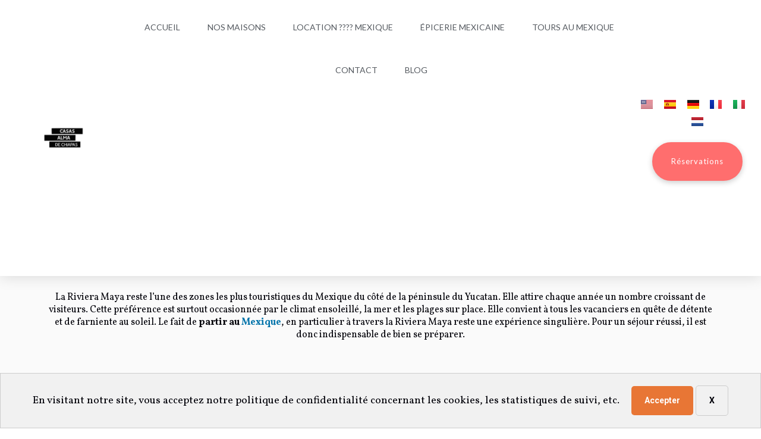

--- FILE ---
content_type: text/html; charset=UTF-8
request_url: https://alma-de-chiapas.com/mexique-conseils-sejour-riviera-maya/
body_size: 16894
content:
<!DOCTYPE html>
<html lang="fr">
<head>
	<meta charset="UTF-8">
	<meta name="viewport" content="width=device-width, initial-scale=1.0, viewport-fit=cover" />		<title>Mexique : conseils pour un séjour à travers la Riviera Maya</title>
<meta name="dc.title" content="Mexique : conseils pour un séjour à travers la Riviera Maya">
<meta name="dc.description" content="Si vous prévoyez de partir au Mexique cet article vous propose quelques conseils utiles pour réussir votre séjour à travers la Riviera Maya.">
<meta name="dc.relation" content="https://alma-de-chiapas.com/mexique-conseils-sejour-riviera-maya/">
<meta name="dc.source" content="https://alma-de-chiapas.com/">
<meta name="dc.language" content="fr">
<meta name="description" content="Si vous prévoyez de partir au Mexique cet article vous propose quelques conseils utiles pour réussir votre séjour à travers la Riviera Maya.">
<meta name="robots" content="index, follow">
<meta name="googlebot" content="index, follow, max-snippet:-1, max-image-preview:large, max-video-preview:-1">
<meta name="bingbot" content="index, follow, max-snippet:-1, max-image-preview:large, max-video-preview:-1">
<link rel="canonical" href="https://alma-de-chiapas.com/mexique-conseils-sejour-riviera-maya/">
<meta property="og:url" content="https://alma-de-chiapas.com/mexique-conseils-sejour-riviera-maya/">
<meta property="og:site_name" content="Alma de Chiapas">
<meta property="og:locale" content="fr">
<meta property="og:type" content="article">
<meta property="og:title" content="Mexique : conseils pour un séjour à travers la Riviera Maya">
<meta property="og:description" content="Si vous prévoyez de partir au Mexique cet article vous propose quelques conseils utiles pour réussir votre séjour à travers la Riviera Maya.">
<meta property="og:image" content="https://alma-de-chiapas.com/wp-content/uploads/2022/06/Riviera-Maya.jpg">
<meta property="og:image:secure_url" content="https://alma-de-chiapas.com/wp-content/uploads/2022/06/Riviera-Maya.jpg">
<meta property="og:image:width" content="900">
<meta property="og:image:height" content="600">
<meta property="og:image:alt" content="Riviera Maya">
<meta property="fb:pages" content="">
<meta property="fb:admins" content="">
<meta property="fb:app_id" content="">
<meta name="twitter:card" content="summary">
<meta name="twitter:title" content="Mexique : conseils pour un séjour à travers la Riviera Maya">
<meta name="twitter:description" content="Si vous prévoyez de partir au Mexique cet article vous propose quelques conseils utiles pour réussir votre séjour à travers la Riviera Maya.">
<meta name="twitter:image" content="https://alma-de-chiapas.com/wp-content/uploads/2022/06/Riviera-Maya.jpg">
<link href='https://fonts.gstatic.com' crossorigin rel='preconnect' />
<link rel="alternate" type="application/rss+xml" title="Alma de Chiapas &raquo; Feed" href="https://alma-de-chiapas.com/feed/" />
<link rel="alternate" type="application/rss+xml" title="Alma de Chiapas &raquo; Comments Feed" href="https://alma-de-chiapas.com/comments/feed/" />
<link rel="alternate" type="application/rss+xml" title="Alma de Chiapas &raquo; Mexique : conseils pour un séjour à travers la Riviera Maya Comments Feed" href="https://alma-de-chiapas.com/mexique-conseils-sejour-riviera-maya/feed/" />
<link rel="alternate" title="oEmbed (JSON)" type="application/json+oembed" href="https://alma-de-chiapas.com/wp-json/oembed/1.0/embed?url=https%3A%2F%2Falma-de-chiapas.com%2Fmexique-conseils-sejour-riviera-maya%2F" />
<link rel="alternate" title="oEmbed (XML)" type="text/xml+oembed" href="https://alma-de-chiapas.com/wp-json/oembed/1.0/embed?url=https%3A%2F%2Falma-de-chiapas.com%2Fmexique-conseils-sejour-riviera-maya%2F&#038;format=xml" />
<style id='wp-img-auto-sizes-contain-inline-css'>
img:is([sizes=auto i],[sizes^="auto," i]){contain-intrinsic-size:3000px 1500px}
/*# sourceURL=wp-img-auto-sizes-contain-inline-css */
</style>
<style id='wp-emoji-styles-inline-css'>

	img.wp-smiley, img.emoji {
		display: inline !important;
		border: none !important;
		box-shadow: none !important;
		height: 1em !important;
		width: 1em !important;
		margin: 0 0.07em !important;
		vertical-align: -0.1em !important;
		background: none !important;
		padding: 0 !important;
	}
/*# sourceURL=wp-emoji-styles-inline-css */
</style>
<style id='classic-theme-styles-inline-css'>
/*! This file is auto-generated */
.wp-block-button__link{color:#fff;background-color:#32373c;border-radius:9999px;box-shadow:none;text-decoration:none;padding:calc(.667em + 2px) calc(1.333em + 2px);font-size:1.125em}.wp-block-file__button{background:#32373c;color:#fff;text-decoration:none}
/*# sourceURL=/wp-includes/css/classic-themes.min.css */
</style>
<link rel='stylesheet' id='twentynineteen-style-css' href='https://alma-de-chiapas.com/wp-content/themes/twentynineteen/style.css?ver=3.2' media='all' />
<link rel='stylesheet' id='twentynineteen-print-style-css' href='https://alma-de-chiapas.com/wp-content/themes/twentynineteen/print.css?ver=3.2' media='print' />
<link rel='stylesheet' id='elementor-frontend-css' href='https://alma-de-chiapas.com/wp-content/plugins/elementor/assets/css/frontend.min.css?ver=3.33.2' media='all' />
<link rel='stylesheet' id='widget-image-css' href='https://alma-de-chiapas.com/wp-content/plugins/elementor/assets/css/widget-image.min.css?ver=3.33.2' media='all' />
<link rel='stylesheet' id='widget-nav-menu-css' href='https://alma-de-chiapas.com/wp-content/plugins/elementor-pro/assets/css/widget-nav-menu.min.css?ver=3.32.2' media='all' />
<link rel='stylesheet' id='e-sticky-css' href='https://alma-de-chiapas.com/wp-content/plugins/elementor-pro/assets/css/modules/sticky.min.css?ver=3.32.2' media='all' />
<link rel='stylesheet' id='e-motion-fx-css' href='https://alma-de-chiapas.com/wp-content/plugins/elementor-pro/assets/css/modules/motion-fx.min.css?ver=3.32.2' media='all' />
<link rel='stylesheet' id='elementor-icons-css' href='https://alma-de-chiapas.com/wp-content/plugins/elementor/assets/lib/eicons/css/elementor-icons.min.css?ver=5.44.0' media='all' />
<link rel='stylesheet' id='elementor-post-17461-css' href='https://alma-de-chiapas.com/wp-content/uploads/elementor/css/post-17461.css?ver=1766033633' media='all' />
<link rel='stylesheet' id='cpel-language-switcher-css' href='https://alma-de-chiapas.com/wp-content/plugins/connect-polylang-elementor/assets/css/language-switcher.min.css?ver=2.4.6' media='all' />
<link rel='stylesheet' id='font-awesome-5-all-css' href='https://alma-de-chiapas.com/wp-content/plugins/elementor/assets/lib/font-awesome/css/all.min.css?ver=3.33.2' media='all' />
<link rel='stylesheet' id='font-awesome-4-shim-css' href='https://alma-de-chiapas.com/wp-content/plugins/elementor/assets/lib/font-awesome/css/v4-shims.min.css?ver=3.33.2' media='all' />
<link rel='stylesheet' id='widget-table-of-contents-css' href='https://alma-de-chiapas.com/wp-content/plugins/elementor-pro/assets/css/widget-table-of-contents.min.css?ver=3.32.2' media='all' />
<link rel='stylesheet' id='widget-divider-css' href='https://alma-de-chiapas.com/wp-content/plugins/elementor/assets/css/widget-divider.min.css?ver=3.33.2' media='all' />
<link rel='stylesheet' id='widget-share-buttons-css' href='https://alma-de-chiapas.com/wp-content/plugins/elementor-pro/assets/css/widget-share-buttons.min.css?ver=3.32.2' media='all' />
<link rel='stylesheet' id='e-apple-webkit-css' href='https://alma-de-chiapas.com/wp-content/plugins/elementor/assets/css/conditionals/apple-webkit.min.css?ver=3.33.2' media='all' />
<link rel='stylesheet' id='elementor-icons-shared-0-css' href='https://alma-de-chiapas.com/wp-content/plugins/elementor/assets/lib/font-awesome/css/fontawesome.min.css?ver=5.15.3' media='all' />
<link rel='stylesheet' id='elementor-icons-fa-solid-css' href='https://alma-de-chiapas.com/wp-content/plugins/elementor/assets/lib/font-awesome/css/solid.min.css?ver=5.15.3' media='all' />
<link rel='stylesheet' id='elementor-icons-fa-brands-css' href='https://alma-de-chiapas.com/wp-content/plugins/elementor/assets/lib/font-awesome/css/brands.min.css?ver=5.15.3' media='all' />
<link rel='stylesheet' id='elementor-post-16902-css' href='https://alma-de-chiapas.com/wp-content/uploads/elementor/css/post-16902.css?ver=1766033791' media='all' />
<link rel='stylesheet' id='elementor-post-3182-css' href='https://alma-de-chiapas.com/wp-content/uploads/elementor/css/post-3182.css?ver=1766033633' media='all' />
<link rel='stylesheet' id='elementor-post-3176-css' href='https://alma-de-chiapas.com/wp-content/uploads/elementor/css/post-3176.css?ver=1766033633' media='all' />
<link rel='stylesheet' id='elementor-gf-roboto-css' href='https://fonts.googleapis.com/css?family=Roboto:100,100italic,200,200italic,300,300italic,400,400italic,500,500italic,600,600italic,700,700italic,800,800italic,900,900italic&#038;display=auto' media='all' />
<link rel='stylesheet' id='elementor-gf-robotoslab-css' href='https://fonts.googleapis.com/css?family=Roboto+Slab:100,100italic,200,200italic,300,300italic,400,400italic,500,500italic,600,600italic,700,700italic,800,800italic,900,900italic&#038;display=auto' media='all' />
<link rel='stylesheet' id='elementor-gf-abel-css' href='https://fonts.googleapis.com/css?family=Abel:100,100italic,200,200italic,300,300italic,400,400italic,500,500italic,600,600italic,700,700italic,800,800italic,900,900italic&#038;display=auto' media='all' />
<link rel='stylesheet' id='elementor-gf-vollkorn-css' href='https://fonts.googleapis.com/css?family=Vollkorn:100,100italic,200,200italic,300,300italic,400,400italic,500,500italic,600,600italic,700,700italic,800,800italic,900,900italic&#038;display=auto' media='all' />
<link rel='stylesheet' id='elementor-gf-lato-css' href='https://fonts.googleapis.com/css?family=Lato:100,100italic,200,200italic,300,300italic,400,400italic,500,500italic,600,600italic,700,700italic,800,800italic,900,900italic&#038;display=auto' media='all' />
<link rel='stylesheet' id='elementor-icons-fa-regular-css' href='https://alma-de-chiapas.com/wp-content/plugins/elementor/assets/lib/font-awesome/css/regular.min.css?ver=5.15.3' media='all' />
<script src="https://alma-de-chiapas.com/wp-content/themes/twentynineteen/js/priority-menu.js?ver=20200129" id="twentynineteen-priority-menu-js" defer data-wp-strategy="defer"></script>
<script src="https://alma-de-chiapas.com/wp-includes/js/jquery/jquery.min.js?ver=3.7.1" id="jquery-core-js"></script>
<script src="https://alma-de-chiapas.com/wp-includes/js/jquery/jquery-migrate.min.js?ver=3.4.1" id="jquery-migrate-js"></script>
<script src="https://alma-de-chiapas.com/wp-content/plugins/elementor/assets/lib/font-awesome/js/v4-shims.min.js?ver=3.33.2" id="font-awesome-4-shim-js"></script>
<link rel="https://api.w.org/" href="https://alma-de-chiapas.com/wp-json/" /><link rel="alternate" title="JSON" type="application/json" href="https://alma-de-chiapas.com/wp-json/wp/v2/posts/16902" /><link rel='shortlink' href='https://alma-de-chiapas.com/?p=16902' />
<meta name="generator" content="Elementor 3.33.2; features: additional_custom_breakpoints; settings: css_print_method-external, google_font-enabled, font_display-auto">
<style>.recentcomments a{display:inline !important;padding:0 !important;margin:0 !important;}</style>			<style>
				.e-con.e-parent:nth-of-type(n+4):not(.e-lazyloaded):not(.e-no-lazyload),
				.e-con.e-parent:nth-of-type(n+4):not(.e-lazyloaded):not(.e-no-lazyload) * {
					background-image: none !important;
				}
				@media screen and (max-height: 1024px) {
					.e-con.e-parent:nth-of-type(n+3):not(.e-lazyloaded):not(.e-no-lazyload),
					.e-con.e-parent:nth-of-type(n+3):not(.e-lazyloaded):not(.e-no-lazyload) * {
						background-image: none !important;
					}
				}
				@media screen and (max-height: 640px) {
					.e-con.e-parent:nth-of-type(n+2):not(.e-lazyloaded):not(.e-no-lazyload),
					.e-con.e-parent:nth-of-type(n+2):not(.e-lazyloaded):not(.e-no-lazyload) * {
						background-image: none !important;
					}
				}
			</style>
			<div data-nosnippet class="seopress-user-consent seopress-user-message seopress-user-consent-hide">
        <p>En visitant notre site, vous acceptez notre politique de confidentialité concernant les cookies, les statistiques de suivi, etc.</p>
        <p>
            <button id="seopress-user-consent-accept" type="button">Accepter</button>
            <button type="button" id="seopress-user-consent-close">X</button>
        </p>
    </div><div class="seopress-user-consent-backdrop seopress-user-consent-hide"></div><style>.seopress-user-consent {left: 50%;position: fixed;z-index: 8000;padding: 20px;display: inline-flex;justify-content: center;border: 1px solid #CCC;max-width:100%;width:100%;bottom:0;transform: translate(-50%, 0);text-align:center;background:#F1F1F1;}@media (max-width: 782px) {.seopress-user-consent {display: block;}}.seopress-user-consent.seopress-user-message p:first-child {margin-right:20px}.seopress-user-consent p {margin: 0;font-size: 0.8em;align-self: center;}.seopress-user-consent button {vertical-align: middle;margin: 0;font-size: 14px;background:#e87635;}.seopress-user-consent button:hover{}#seopress-user-consent-close{margin: 0;position: relative;font-weight: bold;border: 1px solid #ccc;background:none;color:inherit;}#seopress-user-consent-close:hover{cursor:pointer;background:#222;color:#fff;}.seopress-user-consent-hide{display:none;}.seopress-edit-choice{
        background: none;
        justify-content: start;
        z-index: 7500;
        border: none;
        width: inherit;
        transform: none;
        left: inherit;
        bottom: 0;
        top: inherit;
    }</style><link rel="icon" href="https://alma-de-chiapas.com/wp-content/uploads/2020/02/03-2-100x100.jpg" sizes="32x32" />
<link rel="icon" href="https://alma-de-chiapas.com/wp-content/uploads/2020/02/03-2-300x300.jpg" sizes="192x192" />
<link rel="apple-touch-icon" href="https://alma-de-chiapas.com/wp-content/uploads/2020/02/03-2-300x300.jpg" />
<meta name="msapplication-TileImage" content="https://alma-de-chiapas.com/wp-content/uploads/2020/02/03-2-300x300.jpg" />
		<style id="wp-custom-css">
			.h1Site{
	font-family:'Abel';
	line-height: 39px;
	font-weight:400;
}

.h1Blog{
    font-family:'Microbrew One';
    color:red;
}
h1:not(.site-title):before,h2:not(.site-title):before{
    display:none;
}

.hn{
	font-family:'Microbrew One';
	font-weight:400;
}

p{
	font-family:'vollkorn';
	color:rgba(0,0,0,0.8);
	line-height: 21px;
}

li{
	font-family:'lato';
}

.elementor-nav-menu li{
    font-size: 14px;
}		</style>
		
<meta name="publisuites-verify-code" content="aHR0cHM6Ly9hbG1hLWRlLWNoaWFwYXMuY29t" /></head>
<body data-rsssl=1 class="wp-singular post-template post-template-elementor_header_footer single single-post postid-16902 single-format-standard wp-custom-logo wp-embed-responsive wp-theme-twentynineteen singular image-filters-enabled elementor-default elementor-template-full-width elementor-kit-17461 elementor-page elementor-page-16902">
		<header data-elementor-type="header" data-elementor-id="3182" class="elementor elementor-3182 elementor-location-header" data-elementor-post-type="elementor_library">
					<header class="elementor-section elementor-top-section elementor-element elementor-element-b3d057b elementor-section-content-middle elementor-section-full_width elementor-hidden-phone elementor-section-height-default elementor-section-height-default" data-id="b3d057b" data-element_type="section" data-settings="{&quot;background_background&quot;:&quot;classic&quot;,&quot;sticky&quot;:&quot;top&quot;,&quot;motion_fx_motion_fx_scrolling&quot;:&quot;yes&quot;,&quot;motion_fx_devices&quot;:[&quot;desktop&quot;,&quot;tablet&quot;,&quot;mobile&quot;],&quot;sticky_on&quot;:[&quot;desktop&quot;,&quot;tablet&quot;,&quot;mobile&quot;],&quot;sticky_offset&quot;:0,&quot;sticky_effects_offset&quot;:0,&quot;sticky_anchor_link_offset&quot;:0}">
						<div class="elementor-container elementor-column-gap-default">
					<div class="elementor-column elementor-col-16 elementor-top-column elementor-element elementor-element-5f728e3 elementor-hidden-phone" data-id="5f728e3" data-element_type="column">
			<div class="elementor-widget-wrap elementor-element-populated">
						<div class="elementor-element elementor-element-381931b2 elementor-widget elementor-widget-theme-site-logo elementor-widget-image" data-id="381931b2" data-element_type="widget" data-widget_type="theme-site-logo.default">
				<div class="elementor-widget-container">
											<a href="https://alma-de-chiapas.com">
			<img width="190" height="190" src="https://alma-de-chiapas.com/wp-content/uploads/2019/10/logo-Alma-de-Chiapas.png" class="attachment-full size-full wp-image-118" alt="" srcset="https://alma-de-chiapas.com/wp-content/uploads/2019/10/logo-Alma-de-Chiapas.png 190w, https://alma-de-chiapas.com/wp-content/uploads/2019/10/logo-Alma-de-Chiapas-100x100.png 100w, https://alma-de-chiapas.com/wp-content/uploads/2019/10/logo-Alma-de-Chiapas-150x150.png 150w" sizes="(max-width: 190px) 100vw, 190px" />				</a>
											</div>
				</div>
					</div>
		</div>
				<div class="elementor-column elementor-col-66 elementor-top-column elementor-element elementor-element-5927ac62" data-id="5927ac62" data-element_type="column">
			<div class="elementor-widget-wrap elementor-element-populated">
						<div class="elementor-element elementor-element-37c6349e elementor-nav-menu__align-center elementor-nav-menu--dropdown-mobile elementor-nav-menu--stretch elementor-nav-menu__text-align-center elementor-hidden-phone elementor-nav-menu--toggle elementor-nav-menu--burger elementor-widget elementor-widget-nav-menu" data-id="37c6349e" data-element_type="widget" data-settings="{&quot;full_width&quot;:&quot;stretch&quot;,&quot;submenu_icon&quot;:{&quot;value&quot;:&quot;&lt;i class=\&quot;fas fa-angle-down\&quot; aria-hidden=\&quot;true\&quot;&gt;&lt;\/i&gt;&quot;,&quot;library&quot;:&quot;fa-solid&quot;},&quot;layout&quot;:&quot;horizontal&quot;,&quot;toggle&quot;:&quot;burger&quot;}" data-widget_type="nav-menu.default">
				<div class="elementor-widget-container">
								<nav aria-label="Menu" class="elementor-nav-menu--main elementor-nav-menu__container elementor-nav-menu--layout-horizontal e--pointer-underline e--animation-grow">
				<ul id="menu-1-37c6349e" class="elementor-nav-menu"><li class="menu-item menu-item-type-custom menu-item-object-custom menu-item-43"><a href="/" class="elementor-item">Accueil</a></li>
<li class="menu-item menu-item-type-post_type menu-item-object-page menu-item-578"><a href="https://alma-de-chiapas.com/maisons-airbnb-chiapas/" class="elementor-item">Nos maisons</a></li>
<li class="menu-item menu-item-type-post_type menu-item-object-post menu-item-9946"><a href="https://alma-de-chiapas.com/location-voiture-mexique/" class="elementor-item">Location ???? Mexique</a></li>
<li class="menu-item menu-item-type-custom menu-item-object-custom menu-item-15810"><a href="https://tiendalatina-grenoble.fr/categorie-produit/mexique/" class="elementor-item">Épicerie mexicaine</a></li>
<li class="menu-item menu-item-type-post_type menu-item-object-page menu-item-16593"><a href="https://alma-de-chiapas.com/tours-au-mexique/" class="elementor-item">Tours au Mexique</a></li>
<li class="menu-item menu-item-type-post_type menu-item-object-page menu-item-456"><a href="https://alma-de-chiapas.com/contact/" class="elementor-item">Contact</a></li>
<li class="menu-item menu-item-type-post_type menu-item-object-page menu-item-457"><a href="https://alma-de-chiapas.com/blog-chiapas-mexique-amerique-latina/" class="elementor-item">Blog</a></li>
</ul>			</nav>
					<div class="elementor-menu-toggle" role="button" tabindex="0" aria-label="Menu Toggle" aria-expanded="false">
			<i aria-hidden="true" role="presentation" class="elementor-menu-toggle__icon--open eicon-menu-bar"></i><i aria-hidden="true" role="presentation" class="elementor-menu-toggle__icon--close eicon-close"></i>		</div>
					<nav class="elementor-nav-menu--dropdown elementor-nav-menu__container" aria-hidden="true">
				<ul id="menu-2-37c6349e" class="elementor-nav-menu"><li class="menu-item menu-item-type-custom menu-item-object-custom menu-item-43"><a href="/" class="elementor-item" tabindex="-1">Accueil</a></li>
<li class="menu-item menu-item-type-post_type menu-item-object-page menu-item-578"><a href="https://alma-de-chiapas.com/maisons-airbnb-chiapas/" class="elementor-item" tabindex="-1">Nos maisons</a></li>
<li class="menu-item menu-item-type-post_type menu-item-object-post menu-item-9946"><a href="https://alma-de-chiapas.com/location-voiture-mexique/" class="elementor-item" tabindex="-1">Location ???? Mexique</a></li>
<li class="menu-item menu-item-type-custom menu-item-object-custom menu-item-15810"><a href="https://tiendalatina-grenoble.fr/categorie-produit/mexique/" class="elementor-item" tabindex="-1">Épicerie mexicaine</a></li>
<li class="menu-item menu-item-type-post_type menu-item-object-page menu-item-16593"><a href="https://alma-de-chiapas.com/tours-au-mexique/" class="elementor-item" tabindex="-1">Tours au Mexique</a></li>
<li class="menu-item menu-item-type-post_type menu-item-object-page menu-item-456"><a href="https://alma-de-chiapas.com/contact/" class="elementor-item" tabindex="-1">Contact</a></li>
<li class="menu-item menu-item-type-post_type menu-item-object-page menu-item-457"><a href="https://alma-de-chiapas.com/blog-chiapas-mexique-amerique-latina/" class="elementor-item" tabindex="-1">Blog</a></li>
</ul>			</nav>
						</div>
				</div>
					</div>
		</div>
				<div class="elementor-column elementor-col-16 elementor-top-column elementor-element elementor-element-407dbca3" data-id="407dbca3" data-element_type="column">
			<div class="elementor-widget-wrap elementor-element-populated">
						<div class="elementor-element elementor-element-33332a9d cpel-switcher--align-justify cpel-switcher--layout-horizontal cpel-switcher--aspect-ratio-43 elementor-widget elementor-widget-polylang-language-switcher" data-id="33332a9d" data-element_type="widget" data-widget_type="polylang-language-switcher.default">
				<div class="elementor-widget-container">
					<nav class="cpel-switcher__nav"><ul class="cpel-switcher__list"><li class="cpel-switcher__lang"><a lang="en" hreflang="en" href="https://alma-de-chiapas.com/en/"><span class="cpel-switcher__flag cpel-switcher__flag--us"><img src="data:image/svg+xml;utf8,%3Csvg width='21' height='15' xmlns='http://www.w3.org/2000/svg'%3E%3Cdefs%3E%3ClinearGradient x1='50%' y1='0%' x2='50%' y2='100%' id='a'%3E%3Cstop stop-color='%23FFF' offset='0%'/%3E%3Cstop stop-color='%23F0F0F0' offset='100%'/%3E%3C/linearGradient%3E%3ClinearGradient x1='50%' y1='0%' x2='50%' y2='100%' id='b'%3E%3Cstop stop-color='%23D02F44' offset='0%'/%3E%3Cstop stop-color='%23B12537' offset='100%'/%3E%3C/linearGradient%3E%3ClinearGradient x1='50%' y1='0%' x2='50%' y2='100%' id='c'%3E%3Cstop stop-color='%2346467F' offset='0%'/%3E%3Cstop stop-color='%233C3C6D' offset='100%'/%3E%3C/linearGradient%3E%3C/defs%3E%3Cg fill='none' fill-rule='evenodd'%3E%3Cpath fill='url(%23a)' d='M0 0h21v15H0z'/%3E%3Cpath d='M0 0h21v1H0V0zm0 2h21v1H0V2zm0 2h21v1H0V4zm0 2h21v1H0V6zm0 2h21v1H0V8zm0 2h21v1H0v-1zm0 2h21v1H0v-1zm0 2h21v1H0v-1z' fill='url(%23b)'/%3E%3Cpath fill='url(%23c)' d='M0 0h9v7H0z'/%3E%3Cpath d='M1.5 2a.5.5 0 110-1 .5.5 0 010 1zm2 0a.5.5 0 110-1 .5.5 0 010 1zm2 0a.5.5 0 110-1 .5.5 0 010 1zm2 0a.5.5 0 110-1 .5.5 0 010 1zm-5 1a.5.5 0 110-1 .5.5 0 010 1zm2 0a.5.5 0 110-1 .5.5 0 010 1zm2 0a.5.5 0 110-1 .5.5 0 010 1zm1 1a.5.5 0 110-1 .5.5 0 010 1zm-2 0a.5.5 0 110-1 .5.5 0 010 1zm-2 0a.5.5 0 110-1 .5.5 0 010 1zm-2 0a.5.5 0 110-1 .5.5 0 010 1zm1 1a.5.5 0 110-1 .5.5 0 010 1zm2 0a.5.5 0 110-1 .5.5 0 010 1zm2 0a.5.5 0 110-1 .5.5 0 010 1zm1 1a.5.5 0 110-1 .5.5 0 010 1zm-2 0a.5.5 0 110-1 .5.5 0 010 1zm-2 0a.5.5 0 110-1 .5.5 0 010 1zm-2 0a.5.5 0 110-1 .5.5 0 010 1z' fill='url(%23a)'/%3E%3C/g%3E%3C/svg%3E" alt="English" /></span></a></li><li class="cpel-switcher__lang"><a lang="es" hreflang="es" href="https://alma-de-chiapas.com/es/"><span class="cpel-switcher__flag cpel-switcher__flag--es"><img src="data:image/svg+xml;utf8,%3Csvg width='21' height='15' xmlns='http://www.w3.org/2000/svg'%3E%3Cdefs%3E%3ClinearGradient x1='50%' y1='0%' x2='50%' y2='100%' id='a'%3E%3Cstop stop-color='%23FFF' offset='0%'/%3E%3Cstop stop-color='%23F0F0F0' offset='100%'/%3E%3C/linearGradient%3E%3ClinearGradient x1='50%' y1='0%' x2='50%' y2='100%' id='b'%3E%3Cstop stop-color='%23DD172C' offset='0%'/%3E%3Cstop stop-color='%23C60B1F' offset='100%'/%3E%3C/linearGradient%3E%3ClinearGradient x1='50%' y1='0%' x2='50%' y2='100%' id='c'%3E%3Cstop stop-color='%23FFD133' offset='0%'/%3E%3Cstop stop-color='%23FFC500' offset='100%'/%3E%3C/linearGradient%3E%3C/defs%3E%3Cg fill='none' fill-rule='evenodd'%3E%3Cpath fill='url(%23a)' d='M0 0h21v15H0z'/%3E%3Cpath fill='url(%23b)' d='M0 0h21v4H0zm0 11h21v4H0z'/%3E%3Cpath fill='url(%23c)' d='M0 4h21v7H0z'/%3E%3Cpath fill='%23FFEDB1' d='M5.5 7h1v.5h-1z'/%3E%3Cpath d='M4.915 8.46c.025.295.291.54.585.54s.56-.246.585-.54L6.207 7H4.793l.122 1.46zm-.624-1.465a.456.456 0 01.465-.495h1.488a.45.45 0 01.465.495l-.126 1.506A1.104 1.104 0 015.5 9.5a1.104 1.104 0 01-1.083-.999L4.29 6.995z' fill='%23A41517' fill-rule='nonzero'/%3E%3Cpath fill='%23A41517' d='M4.5 7.5h2V8H6l-.5 1L5 8h-.5zM3 6h1v3.5H3zm4 0h1v3.5H7zm-2.5-.5c0-.276.214-.5.505-.5h.99c.279 0 .505.232.505.5v.248A.248.248 0 016.255 6h-1.51a.245.245 0 01-.245-.252V5.5z'/%3E%3C/g%3E%3C/svg%3E" alt="Español" /></span></a></li><li class="cpel-switcher__lang"><a lang="de" hreflang="de" href="https://alma-de-chiapas.com/de/"><span class="cpel-switcher__flag cpel-switcher__flag--de"><img src="data:image/svg+xml;utf8,%3Csvg width='21' height='15' xmlns='http://www.w3.org/2000/svg'%3E%3Cdefs%3E%3ClinearGradient x1='50%' y1='0%' x2='50%' y2='100%' id='a'%3E%3Cstop stop-color='%23FFF' offset='0%'/%3E%3Cstop stop-color='%23F0F0F0' offset='100%'/%3E%3C/linearGradient%3E%3ClinearGradient x1='50%' y1='0%' x2='50%' y2='100%' id='b'%3E%3Cstop stop-color='%23262626' offset='0%'/%3E%3Cstop stop-color='%230D0D0D' offset='100%'/%3E%3C/linearGradient%3E%3ClinearGradient x1='50%' y1='0%' x2='50%' y2='100%' id='c'%3E%3Cstop stop-color='%23F01515' offset='0%'/%3E%3Cstop stop-color='%23DE0000' offset='100%'/%3E%3C/linearGradient%3E%3ClinearGradient x1='50%' y1='0%' x2='50%' y2='100%' id='d'%3E%3Cstop stop-color='%23FFD521' offset='0%'/%3E%3Cstop stop-color='%23FFCF00' offset='100%'/%3E%3C/linearGradient%3E%3C/defs%3E%3Cg fill='none' fill-rule='evenodd'%3E%3Cpath fill='url(%23a)' d='M0 0h21v15H0z'/%3E%3Cpath fill='url(%23b)' d='M0 0h21v5H0z'/%3E%3Cpath fill='url(%23c)' d='M0 5h21v5H0z'/%3E%3Cpath fill='url(%23d)' d='M0 10h21v5H0z'/%3E%3C/g%3E%3C/svg%3E" alt="Deutsch" /></span></a></li><li class="cpel-switcher__lang cpel-switcher__lang--active"><a lang="fr" hreflang="fr" href="https://alma-de-chiapas.com/mexique-conseils-sejour-riviera-maya/"><span class="cpel-switcher__flag cpel-switcher__flag--fr"><img src="data:image/svg+xml;utf8,%3Csvg width='21' height='15' xmlns='http://www.w3.org/2000/svg'%3E%3Cdefs%3E%3ClinearGradient x1='50%' y1='0%' x2='50%' y2='100%' id='a'%3E%3Cstop stop-color='%23FFF' offset='0%'/%3E%3Cstop stop-color='%23F0F0F0' offset='100%'/%3E%3C/linearGradient%3E%3ClinearGradient x1='50%' y1='0%' x2='50%' y2='100%' id='b'%3E%3Cstop stop-color='%23F44653' offset='0%'/%3E%3Cstop stop-color='%23EE2A39' offset='100%'/%3E%3C/linearGradient%3E%3ClinearGradient x1='50%' y1='0%' x2='50%' y2='100%' id='c'%3E%3Cstop stop-color='%231035BB' offset='0%'/%3E%3Cstop stop-color='%23042396' offset='100%'/%3E%3C/linearGradient%3E%3C/defs%3E%3Cg fill='none' fill-rule='evenodd'%3E%3Cpath fill='url(%23a)' d='M0 0h21v15H0z'/%3E%3Cpath fill='url(%23b)' d='M10 0h11v15H10z'/%3E%3Cpath fill='url(%23c)' d='M0 0h7v15H0z'/%3E%3Cpath fill='url(%23a)' d='M7 0h7v15H7z'/%3E%3C/g%3E%3C/svg%3E" alt="Français" /></span></a></li><li class="cpel-switcher__lang"><a lang="it" hreflang="it" href="https://alma-de-chiapas.com/it/"><span class="cpel-switcher__flag cpel-switcher__flag--it"><img src="data:image/svg+xml;utf8,%3Csvg width='21' height='15' xmlns='http://www.w3.org/2000/svg'%3E%3Cdefs%3E%3ClinearGradient x1='50%' y1='0%' x2='50%' y2='100%' id='a'%3E%3Cstop stop-color='%23FFF' offset='0%'/%3E%3Cstop stop-color='%23F0F0F0' offset='100%'/%3E%3C/linearGradient%3E%3ClinearGradient x1='50%' y1='0%' x2='50%' y2='100%' id='b'%3E%3Cstop stop-color='%23E43D4C' offset='0%'/%3E%3Cstop stop-color='%23CC2E3C' offset='100%'/%3E%3C/linearGradient%3E%3ClinearGradient x1='50%' y1='0%' x2='50%' y2='100%' id='c'%3E%3Cstop stop-color='%231BB65D' offset='0%'/%3E%3Cstop stop-color='%23139149' offset='100%'/%3E%3C/linearGradient%3E%3C/defs%3E%3Cg fill='none' fill-rule='evenodd'%3E%3Cpath fill='url(%23a)' d='M0 0h21v15H0z'/%3E%3Cpath fill='url(%23b)' d='M10 0h11v15H10z'/%3E%3Cpath fill='url(%23c)' d='M0 0h7v15H0z'/%3E%3Cpath fill='url(%23a)' d='M7 0h7v15H7z'/%3E%3C/g%3E%3C/svg%3E" alt="Italiano" /></span></a></li><li class="cpel-switcher__lang"><a lang="nl-NL" hreflang="nl-NL" href="https://alma-de-chiapas.com/nl/"><span class="cpel-switcher__flag cpel-switcher__flag--nl"><img src="data:image/svg+xml;utf8,%3Csvg width='21' height='15' xmlns='http://www.w3.org/2000/svg'%3E%3Cdefs%3E%3ClinearGradient x1='50%' y1='0%' x2='50%' y2='100%' id='a'%3E%3Cstop stop-color='%23FFF' offset='0%'/%3E%3Cstop stop-color='%23F0F0F0' offset='100%'/%3E%3C/linearGradient%3E%3ClinearGradient x1='50%' y1='0%' x2='50%' y2='100%' id='b'%3E%3Cstop stop-color='%23CA2B39' offset='0%'/%3E%3Cstop stop-color='%23AC1F2C' offset='100%'/%3E%3C/linearGradient%3E%3ClinearGradient x1='50%' y1='0%' x2='50%' y2='100%' id='c'%3E%3Cstop stop-color='%232C56A2' offset='0%'/%3E%3Cstop stop-color='%23244889' offset='100%'/%3E%3C/linearGradient%3E%3C/defs%3E%3Cg fill='none' fill-rule='evenodd'%3E%3Cpath fill='url(%23a)' d='M0 0h21v15H0z'/%3E%3Cpath fill='url(%23b)' d='M0 0h21v5H0z'/%3E%3Cpath fill='url(%23c)' d='M0 10h21v5H0z'/%3E%3Cpath fill='url(%23a)' d='M0 5h21v5H0z'/%3E%3C/g%3E%3C/svg%3E" alt="Nederlands" /></span></a></li></ul></nav>				</div>
				</div>
				<div class="elementor-element elementor-element-d04f2d2 elementor-align-center elementor-button-danger elementor-mobile-align-center elementor-hidden-phone elementor-widget elementor-widget-button" data-id="d04f2d2" data-element_type="widget" data-widget_type="button.default">
				<div class="elementor-widget-container">
									<div class="elementor-button-wrapper">
					<a class="elementor-button elementor-button-link elementor-size-md" href="/contact/">
						<span class="elementor-button-content-wrapper">
									<span class="elementor-button-text">Réservations</span>
					</span>
					</a>
				</div>
								</div>
				</div>
					</div>
		</div>
					</div>
		</header>
				<header class="elementor-section elementor-top-section elementor-element elementor-element-5552f90 elementor-section-content-middle elementor-hidden-desktop elementor-hidden-tablet elementor-section-boxed elementor-section-height-default elementor-section-height-default" data-id="5552f90" data-element_type="section" data-settings="{&quot;background_background&quot;:&quot;classic&quot;,&quot;sticky&quot;:&quot;top&quot;,&quot;sticky_on&quot;:[&quot;desktop&quot;,&quot;tablet&quot;,&quot;mobile&quot;],&quot;sticky_offset&quot;:0,&quot;sticky_effects_offset&quot;:0,&quot;sticky_anchor_link_offset&quot;:0}">
						<div class="elementor-container elementor-column-gap-no">
					<div class="elementor-column elementor-col-33 elementor-top-column elementor-element elementor-element-1797665 elementor-hidden-desktop elementor-hidden-tablet" data-id="1797665" data-element_type="column">
			<div class="elementor-widget-wrap elementor-element-populated">
						<div class="elementor-element elementor-element-69ff985 elementor-hidden-desktop elementor-hidden-tablet elementor-widget elementor-widget-theme-site-logo elementor-widget-image" data-id="69ff985" data-element_type="widget" data-widget_type="theme-site-logo.default">
				<div class="elementor-widget-container">
											<a href="https://alma-de-chiapas.com">
			<img width="190" height="190" src="https://alma-de-chiapas.com/wp-content/uploads/2019/10/logo-Alma-de-Chiapas.png" class="attachment-full size-full wp-image-118" alt="" srcset="https://alma-de-chiapas.com/wp-content/uploads/2019/10/logo-Alma-de-Chiapas.png 190w, https://alma-de-chiapas.com/wp-content/uploads/2019/10/logo-Alma-de-Chiapas-100x100.png 100w, https://alma-de-chiapas.com/wp-content/uploads/2019/10/logo-Alma-de-Chiapas-150x150.png 150w" sizes="(max-width: 190px) 100vw, 190px" />				</a>
											</div>
				</div>
					</div>
		</div>
				<div class="elementor-column elementor-col-33 elementor-top-column elementor-element elementor-element-5a3c244 elementor-hidden-desktop elementor-hidden-tablet" data-id="5a3c244" data-element_type="column">
			<div class="elementor-widget-wrap elementor-element-populated">
						<div class="elementor-element elementor-element-3051580 elementor-nav-menu__align-center elementor-nav-menu--dropdown-mobile elementor-nav-menu--stretch elementor-nav-menu__text-align-center elementor-hidden-desktop elementor-hidden-tablet elementor-nav-menu--toggle elementor-nav-menu--burger elementor-widget elementor-widget-nav-menu" data-id="3051580" data-element_type="widget" data-settings="{&quot;full_width&quot;:&quot;stretch&quot;,&quot;submenu_icon&quot;:{&quot;value&quot;:&quot;&lt;i class=\&quot;fas fa-angle-down\&quot; aria-hidden=\&quot;true\&quot;&gt;&lt;\/i&gt;&quot;,&quot;library&quot;:&quot;fa-solid&quot;},&quot;layout&quot;:&quot;horizontal&quot;,&quot;toggle&quot;:&quot;burger&quot;}" data-widget_type="nav-menu.default">
				<div class="elementor-widget-container">
								<nav aria-label="Menu" class="elementor-nav-menu--main elementor-nav-menu__container elementor-nav-menu--layout-horizontal e--pointer-underline e--animation-grow">
				<ul id="menu-1-3051580" class="elementor-nav-menu"><li class="menu-item menu-item-type-custom menu-item-object-custom menu-item-43"><a href="/" class="elementor-item">Accueil</a></li>
<li class="menu-item menu-item-type-post_type menu-item-object-page menu-item-578"><a href="https://alma-de-chiapas.com/maisons-airbnb-chiapas/" class="elementor-item">Nos maisons</a></li>
<li class="menu-item menu-item-type-post_type menu-item-object-post menu-item-9946"><a href="https://alma-de-chiapas.com/location-voiture-mexique/" class="elementor-item">Location ???? Mexique</a></li>
<li class="menu-item menu-item-type-custom menu-item-object-custom menu-item-15810"><a href="https://tiendalatina-grenoble.fr/categorie-produit/mexique/" class="elementor-item">Épicerie mexicaine</a></li>
<li class="menu-item menu-item-type-post_type menu-item-object-page menu-item-16593"><a href="https://alma-de-chiapas.com/tours-au-mexique/" class="elementor-item">Tours au Mexique</a></li>
<li class="menu-item menu-item-type-post_type menu-item-object-page menu-item-456"><a href="https://alma-de-chiapas.com/contact/" class="elementor-item">Contact</a></li>
<li class="menu-item menu-item-type-post_type menu-item-object-page menu-item-457"><a href="https://alma-de-chiapas.com/blog-chiapas-mexique-amerique-latina/" class="elementor-item">Blog</a></li>
</ul>			</nav>
					<div class="elementor-menu-toggle" role="button" tabindex="0" aria-label="Menu Toggle" aria-expanded="false">
			<i aria-hidden="true" role="presentation" class="elementor-menu-toggle__icon--open eicon-menu-bar"></i><i aria-hidden="true" role="presentation" class="elementor-menu-toggle__icon--close eicon-close"></i>		</div>
					<nav class="elementor-nav-menu--dropdown elementor-nav-menu__container" aria-hidden="true">
				<ul id="menu-2-3051580" class="elementor-nav-menu"><li class="menu-item menu-item-type-custom menu-item-object-custom menu-item-43"><a href="/" class="elementor-item" tabindex="-1">Accueil</a></li>
<li class="menu-item menu-item-type-post_type menu-item-object-page menu-item-578"><a href="https://alma-de-chiapas.com/maisons-airbnb-chiapas/" class="elementor-item" tabindex="-1">Nos maisons</a></li>
<li class="menu-item menu-item-type-post_type menu-item-object-post menu-item-9946"><a href="https://alma-de-chiapas.com/location-voiture-mexique/" class="elementor-item" tabindex="-1">Location ???? Mexique</a></li>
<li class="menu-item menu-item-type-custom menu-item-object-custom menu-item-15810"><a href="https://tiendalatina-grenoble.fr/categorie-produit/mexique/" class="elementor-item" tabindex="-1">Épicerie mexicaine</a></li>
<li class="menu-item menu-item-type-post_type menu-item-object-page menu-item-16593"><a href="https://alma-de-chiapas.com/tours-au-mexique/" class="elementor-item" tabindex="-1">Tours au Mexique</a></li>
<li class="menu-item menu-item-type-post_type menu-item-object-page menu-item-456"><a href="https://alma-de-chiapas.com/contact/" class="elementor-item" tabindex="-1">Contact</a></li>
<li class="menu-item menu-item-type-post_type menu-item-object-page menu-item-457"><a href="https://alma-de-chiapas.com/blog-chiapas-mexique-amerique-latina/" class="elementor-item" tabindex="-1">Blog</a></li>
</ul>			</nav>
						</div>
				</div>
					</div>
		</div>
				<div class="elementor-column elementor-col-33 elementor-top-column elementor-element elementor-element-b5b127b elementor-hidden-desktop elementor-hidden-tablet" data-id="b5b127b" data-element_type="column">
			<div class="elementor-widget-wrap elementor-element-populated">
						<div class="elementor-element elementor-element-630713c cpel-switcher--align-center cpel-switcher--layout-horizontal cpel-switcher--aspect-ratio-43 elementor-widget elementor-widget-polylang-language-switcher" data-id="630713c" data-element_type="widget" data-widget_type="polylang-language-switcher.default">
				<div class="elementor-widget-container">
					<nav class="cpel-switcher__nav"><ul class="cpel-switcher__list"><li class="cpel-switcher__lang"><a lang="en" hreflang="en" href="https://alma-de-chiapas.com/en/"><span class="cpel-switcher__flag cpel-switcher__flag--us"><img src="data:image/svg+xml;utf8,%3Csvg width='21' height='15' xmlns='http://www.w3.org/2000/svg'%3E%3Cdefs%3E%3ClinearGradient x1='50%' y1='0%' x2='50%' y2='100%' id='a'%3E%3Cstop stop-color='%23FFF' offset='0%'/%3E%3Cstop stop-color='%23F0F0F0' offset='100%'/%3E%3C/linearGradient%3E%3ClinearGradient x1='50%' y1='0%' x2='50%' y2='100%' id='b'%3E%3Cstop stop-color='%23D02F44' offset='0%'/%3E%3Cstop stop-color='%23B12537' offset='100%'/%3E%3C/linearGradient%3E%3ClinearGradient x1='50%' y1='0%' x2='50%' y2='100%' id='c'%3E%3Cstop stop-color='%2346467F' offset='0%'/%3E%3Cstop stop-color='%233C3C6D' offset='100%'/%3E%3C/linearGradient%3E%3C/defs%3E%3Cg fill='none' fill-rule='evenodd'%3E%3Cpath fill='url(%23a)' d='M0 0h21v15H0z'/%3E%3Cpath d='M0 0h21v1H0V0zm0 2h21v1H0V2zm0 2h21v1H0V4zm0 2h21v1H0V6zm0 2h21v1H0V8zm0 2h21v1H0v-1zm0 2h21v1H0v-1zm0 2h21v1H0v-1z' fill='url(%23b)'/%3E%3Cpath fill='url(%23c)' d='M0 0h9v7H0z'/%3E%3Cpath d='M1.5 2a.5.5 0 110-1 .5.5 0 010 1zm2 0a.5.5 0 110-1 .5.5 0 010 1zm2 0a.5.5 0 110-1 .5.5 0 010 1zm2 0a.5.5 0 110-1 .5.5 0 010 1zm-5 1a.5.5 0 110-1 .5.5 0 010 1zm2 0a.5.5 0 110-1 .5.5 0 010 1zm2 0a.5.5 0 110-1 .5.5 0 010 1zm1 1a.5.5 0 110-1 .5.5 0 010 1zm-2 0a.5.5 0 110-1 .5.5 0 010 1zm-2 0a.5.5 0 110-1 .5.5 0 010 1zm-2 0a.5.5 0 110-1 .5.5 0 010 1zm1 1a.5.5 0 110-1 .5.5 0 010 1zm2 0a.5.5 0 110-1 .5.5 0 010 1zm2 0a.5.5 0 110-1 .5.5 0 010 1zm1 1a.5.5 0 110-1 .5.5 0 010 1zm-2 0a.5.5 0 110-1 .5.5 0 010 1zm-2 0a.5.5 0 110-1 .5.5 0 010 1zm-2 0a.5.5 0 110-1 .5.5 0 010 1z' fill='url(%23a)'/%3E%3C/g%3E%3C/svg%3E" alt="English" /></span></a></li><li class="cpel-switcher__lang"><a lang="es" hreflang="es" href="https://alma-de-chiapas.com/es/"><span class="cpel-switcher__flag cpel-switcher__flag--es"><img src="data:image/svg+xml;utf8,%3Csvg width='21' height='15' xmlns='http://www.w3.org/2000/svg'%3E%3Cdefs%3E%3ClinearGradient x1='50%' y1='0%' x2='50%' y2='100%' id='a'%3E%3Cstop stop-color='%23FFF' offset='0%'/%3E%3Cstop stop-color='%23F0F0F0' offset='100%'/%3E%3C/linearGradient%3E%3ClinearGradient x1='50%' y1='0%' x2='50%' y2='100%' id='b'%3E%3Cstop stop-color='%23DD172C' offset='0%'/%3E%3Cstop stop-color='%23C60B1F' offset='100%'/%3E%3C/linearGradient%3E%3ClinearGradient x1='50%' y1='0%' x2='50%' y2='100%' id='c'%3E%3Cstop stop-color='%23FFD133' offset='0%'/%3E%3Cstop stop-color='%23FFC500' offset='100%'/%3E%3C/linearGradient%3E%3C/defs%3E%3Cg fill='none' fill-rule='evenodd'%3E%3Cpath fill='url(%23a)' d='M0 0h21v15H0z'/%3E%3Cpath fill='url(%23b)' d='M0 0h21v4H0zm0 11h21v4H0z'/%3E%3Cpath fill='url(%23c)' d='M0 4h21v7H0z'/%3E%3Cpath fill='%23FFEDB1' d='M5.5 7h1v.5h-1z'/%3E%3Cpath d='M4.915 8.46c.025.295.291.54.585.54s.56-.246.585-.54L6.207 7H4.793l.122 1.46zm-.624-1.465a.456.456 0 01.465-.495h1.488a.45.45 0 01.465.495l-.126 1.506A1.104 1.104 0 015.5 9.5a1.104 1.104 0 01-1.083-.999L4.29 6.995z' fill='%23A41517' fill-rule='nonzero'/%3E%3Cpath fill='%23A41517' d='M4.5 7.5h2V8H6l-.5 1L5 8h-.5zM3 6h1v3.5H3zm4 0h1v3.5H7zm-2.5-.5c0-.276.214-.5.505-.5h.99c.279 0 .505.232.505.5v.248A.248.248 0 016.255 6h-1.51a.245.245 0 01-.245-.252V5.5z'/%3E%3C/g%3E%3C/svg%3E" alt="Español" /></span></a></li><li class="cpel-switcher__lang"><a lang="de" hreflang="de" href="https://alma-de-chiapas.com/de/"><span class="cpel-switcher__flag cpel-switcher__flag--de"><img src="data:image/svg+xml;utf8,%3Csvg width='21' height='15' xmlns='http://www.w3.org/2000/svg'%3E%3Cdefs%3E%3ClinearGradient x1='50%' y1='0%' x2='50%' y2='100%' id='a'%3E%3Cstop stop-color='%23FFF' offset='0%'/%3E%3Cstop stop-color='%23F0F0F0' offset='100%'/%3E%3C/linearGradient%3E%3ClinearGradient x1='50%' y1='0%' x2='50%' y2='100%' id='b'%3E%3Cstop stop-color='%23262626' offset='0%'/%3E%3Cstop stop-color='%230D0D0D' offset='100%'/%3E%3C/linearGradient%3E%3ClinearGradient x1='50%' y1='0%' x2='50%' y2='100%' id='c'%3E%3Cstop stop-color='%23F01515' offset='0%'/%3E%3Cstop stop-color='%23DE0000' offset='100%'/%3E%3C/linearGradient%3E%3ClinearGradient x1='50%' y1='0%' x2='50%' y2='100%' id='d'%3E%3Cstop stop-color='%23FFD521' offset='0%'/%3E%3Cstop stop-color='%23FFCF00' offset='100%'/%3E%3C/linearGradient%3E%3C/defs%3E%3Cg fill='none' fill-rule='evenodd'%3E%3Cpath fill='url(%23a)' d='M0 0h21v15H0z'/%3E%3Cpath fill='url(%23b)' d='M0 0h21v5H0z'/%3E%3Cpath fill='url(%23c)' d='M0 5h21v5H0z'/%3E%3Cpath fill='url(%23d)' d='M0 10h21v5H0z'/%3E%3C/g%3E%3C/svg%3E" alt="Deutsch" /></span></a></li><li class="cpel-switcher__lang cpel-switcher__lang--active"><a lang="fr" hreflang="fr" href="https://alma-de-chiapas.com/mexique-conseils-sejour-riviera-maya/"><span class="cpel-switcher__flag cpel-switcher__flag--fr"><img src="data:image/svg+xml;utf8,%3Csvg width='21' height='15' xmlns='http://www.w3.org/2000/svg'%3E%3Cdefs%3E%3ClinearGradient x1='50%' y1='0%' x2='50%' y2='100%' id='a'%3E%3Cstop stop-color='%23FFF' offset='0%'/%3E%3Cstop stop-color='%23F0F0F0' offset='100%'/%3E%3C/linearGradient%3E%3ClinearGradient x1='50%' y1='0%' x2='50%' y2='100%' id='b'%3E%3Cstop stop-color='%23F44653' offset='0%'/%3E%3Cstop stop-color='%23EE2A39' offset='100%'/%3E%3C/linearGradient%3E%3ClinearGradient x1='50%' y1='0%' x2='50%' y2='100%' id='c'%3E%3Cstop stop-color='%231035BB' offset='0%'/%3E%3Cstop stop-color='%23042396' offset='100%'/%3E%3C/linearGradient%3E%3C/defs%3E%3Cg fill='none' fill-rule='evenodd'%3E%3Cpath fill='url(%23a)' d='M0 0h21v15H0z'/%3E%3Cpath fill='url(%23b)' d='M10 0h11v15H10z'/%3E%3Cpath fill='url(%23c)' d='M0 0h7v15H0z'/%3E%3Cpath fill='url(%23a)' d='M7 0h7v15H7z'/%3E%3C/g%3E%3C/svg%3E" alt="Français" /></span></a></li><li class="cpel-switcher__lang"><a lang="it" hreflang="it" href="https://alma-de-chiapas.com/it/"><span class="cpel-switcher__flag cpel-switcher__flag--it"><img src="data:image/svg+xml;utf8,%3Csvg width='21' height='15' xmlns='http://www.w3.org/2000/svg'%3E%3Cdefs%3E%3ClinearGradient x1='50%' y1='0%' x2='50%' y2='100%' id='a'%3E%3Cstop stop-color='%23FFF' offset='0%'/%3E%3Cstop stop-color='%23F0F0F0' offset='100%'/%3E%3C/linearGradient%3E%3ClinearGradient x1='50%' y1='0%' x2='50%' y2='100%' id='b'%3E%3Cstop stop-color='%23E43D4C' offset='0%'/%3E%3Cstop stop-color='%23CC2E3C' offset='100%'/%3E%3C/linearGradient%3E%3ClinearGradient x1='50%' y1='0%' x2='50%' y2='100%' id='c'%3E%3Cstop stop-color='%231BB65D' offset='0%'/%3E%3Cstop stop-color='%23139149' offset='100%'/%3E%3C/linearGradient%3E%3C/defs%3E%3Cg fill='none' fill-rule='evenodd'%3E%3Cpath fill='url(%23a)' d='M0 0h21v15H0z'/%3E%3Cpath fill='url(%23b)' d='M10 0h11v15H10z'/%3E%3Cpath fill='url(%23c)' d='M0 0h7v15H0z'/%3E%3Cpath fill='url(%23a)' d='M7 0h7v15H7z'/%3E%3C/g%3E%3C/svg%3E" alt="Italiano" /></span></a></li><li class="cpel-switcher__lang"><a lang="nl-NL" hreflang="nl-NL" href="https://alma-de-chiapas.com/nl/"><span class="cpel-switcher__flag cpel-switcher__flag--nl"><img src="data:image/svg+xml;utf8,%3Csvg width='21' height='15' xmlns='http://www.w3.org/2000/svg'%3E%3Cdefs%3E%3ClinearGradient x1='50%' y1='0%' x2='50%' y2='100%' id='a'%3E%3Cstop stop-color='%23FFF' offset='0%'/%3E%3Cstop stop-color='%23F0F0F0' offset='100%'/%3E%3C/linearGradient%3E%3ClinearGradient x1='50%' y1='0%' x2='50%' y2='100%' id='b'%3E%3Cstop stop-color='%23CA2B39' offset='0%'/%3E%3Cstop stop-color='%23AC1F2C' offset='100%'/%3E%3C/linearGradient%3E%3ClinearGradient x1='50%' y1='0%' x2='50%' y2='100%' id='c'%3E%3Cstop stop-color='%232C56A2' offset='0%'/%3E%3Cstop stop-color='%23244889' offset='100%'/%3E%3C/linearGradient%3E%3C/defs%3E%3Cg fill='none' fill-rule='evenodd'%3E%3Cpath fill='url(%23a)' d='M0 0h21v15H0z'/%3E%3Cpath fill='url(%23b)' d='M0 0h21v5H0z'/%3E%3Cpath fill='url(%23c)' d='M0 10h21v5H0z'/%3E%3Cpath fill='url(%23a)' d='M0 5h21v5H0z'/%3E%3C/g%3E%3C/svg%3E" alt="Nederlands" /></span></a></li></ul></nav>				</div>
				</div>
					</div>
		</div>
					</div>
		</header>
				</header>
				<div data-elementor-type="wp-post" data-elementor-id="16902" class="elementor elementor-16902" data-elementor-post-type="post">
						<section class="elementor-section elementor-top-section elementor-element elementor-element-63fb358f elementor-section-boxed elementor-section-height-default elementor-section-height-default" data-id="63fb358f" data-element_type="section" data-settings="{&quot;background_background&quot;:&quot;classic&quot;}">
						<div class="elementor-container elementor-column-gap-default">
					<div class="elementor-column elementor-col-100 elementor-top-column elementor-element elementor-element-fe229d4" data-id="fe229d4" data-element_type="column">
			<div class="elementor-widget-wrap elementor-element-populated">
						<div class="elementor-element elementor-element-210ba947 elementor-widget elementor-widget-text-editor" data-id="210ba947" data-element_type="widget" data-widget_type="text-editor.default">
				<div class="elementor-widget-container">
									<p style="text-align: center;">La Riviera Maya reste l’une des zones les plus touristiques du Mexique du côté de la péninsule du Yucatan. Elle attire chaque année un nombre croissant de visiteurs. Cette préférence est surtout occasionnée par le climat ensoleillé, la mer et les plages sur place. Elle convient à tous les vacanciers en quête de détente et de farniente au soleil. Le fait de <strong>partir au <a href="https://alma-de-chiapas.com/">Mexique</a></strong>, en particulier à travers la Riviera Maya reste une expérience singulière. Pour un séjour réussi, il est donc indispensable de bien se préparer.</p>								</div>
				</div>
				<div class="elementor-element elementor-element-4d8c1add elementor-widget elementor-widget-text-editor" data-id="4d8c1add" data-element_type="widget" data-widget_type="text-editor.default">
				<div class="elementor-widget-container">
									<h1>Mexique : conseils pour un séjour à travers la Riviera Maya</h1>								</div>
				</div>
				<div class="elementor-element elementor-element-680dc497 elementor-widget elementor-widget-image" data-id="680dc497" data-element_type="widget" data-widget_type="image.default">
				<div class="elementor-widget-container">
															<img fetchpriority="high" decoding="async" width="900" height="600" src="https://alma-de-chiapas.com/wp-content/uploads/2022/06/Riviera-Maya.jpg" class="attachment-1536x1536 size-1536x1536 wp-image-16904" alt="Riviera Maya" srcset="https://alma-de-chiapas.com/wp-content/uploads/2022/06/Riviera-Maya.jpg 900w, https://alma-de-chiapas.com/wp-content/uploads/2022/06/Riviera-Maya-300x200.jpg 300w, https://alma-de-chiapas.com/wp-content/uploads/2022/06/Riviera-Maya-768x512.jpg 768w" sizes="(max-width: 900px) 100vw, 900px" />															</div>
				</div>
				<div class="elementor-element elementor-element-2a6e2ef6 elementor-widget elementor-widget-text-editor" data-id="2a6e2ef6" data-element_type="widget" data-widget_type="text-editor.default">
				<div class="elementor-widget-container">
									<p style="text-align: center;">Découvrez les conseils suivants pour vous aider à parfaire votre périple sur cette remarquable portion du littoral de la péninsule du Yucatan.</p>								</div>
				</div>
				<div class="elementor-element elementor-element-2d3732f5 elementor-widget elementor-widget-html" data-id="2d3732f5" data-element_type="widget" data-widget_type="html.default">
				<div class="elementor-widget-container">
					<script async src="https://pagead2.googlesyndication.com/pagead/js/adsbygoogle.js"></script>
<!-- Banner - 1 - ATF -->
<ins class="adsbygoogle"
     style="display:block"
     data-ad-client="ca-pub-7396484990486486"
     data-ad-slot="5537666828"
     data-ad-format="auto"
     data-full-width-responsive="true"></ins>
<script>
     (adsbygoogle = window.adsbygoogle || []).push({});
</script>				</div>
				</div>
				<div class="elementor-element elementor-element-5e31cdf1 elementor-toc--minimized-on-tablet elementor-widget elementor-widget-table-of-contents" data-id="5e31cdf1" data-element_type="widget" data-settings="{&quot;headings_by_tags&quot;:[&quot;h2&quot;,&quot;h3&quot;,&quot;h4&quot;],&quot;exclude_headings_by_selector&quot;:[],&quot;marker_view&quot;:&quot;numbers&quot;,&quot;no_headings_message&quot;:&quot;No headings were found on this page.&quot;,&quot;minimize_box&quot;:&quot;yes&quot;,&quot;minimized_on&quot;:&quot;tablet&quot;,&quot;hierarchical_view&quot;:&quot;yes&quot;,&quot;min_height&quot;:{&quot;unit&quot;:&quot;px&quot;,&quot;size&quot;:&quot;&quot;,&quot;sizes&quot;:[]},&quot;min_height_tablet&quot;:{&quot;unit&quot;:&quot;px&quot;,&quot;size&quot;:&quot;&quot;,&quot;sizes&quot;:[]},&quot;min_height_mobile&quot;:{&quot;unit&quot;:&quot;px&quot;,&quot;size&quot;:&quot;&quot;,&quot;sizes&quot;:[]}}" data-widget_type="table-of-contents.default">
				<div class="elementor-widget-container">
									<div class="elementor-toc__header">
						<h4 class="elementor-toc__header-title">
				Sommaire			</h4>
										<div class="elementor-toc__toggle-button elementor-toc__toggle-button--expand" role="button" tabindex="0" aria-controls="elementor-toc__5e31cdf1" aria-expanded="true" aria-label="Open table of contents"><i aria-hidden="true" class="fas fa-chevron-down"></i></div>
				<div class="elementor-toc__toggle-button elementor-toc__toggle-button--collapse" role="button" tabindex="0" aria-controls="elementor-toc__5e31cdf1" aria-expanded="true" aria-label="Close table of contents"><i aria-hidden="true" class="fas fa-chevron-up"></i></div>
					</div>
				<div id="elementor-toc__5e31cdf1" class="elementor-toc__body">
			<div class="elementor-toc__spinner-container">
				<i class="elementor-toc__spinner eicon-animation-spin eicon-loading" aria-hidden="true"></i>			</div>
		</div>
						</div>
				</div>
					</div>
		</div>
					</div>
		</section>
				<section class="elementor-section elementor-top-section elementor-element elementor-element-2a3a4f0d elementor-section-boxed elementor-section-height-default elementor-section-height-default" data-id="2a3a4f0d" data-element_type="section">
						<div class="elementor-container elementor-column-gap-default">
					<div class="elementor-column elementor-col-100 elementor-top-column elementor-element elementor-element-4ce24e32" data-id="4ce24e32" data-element_type="column">
			<div class="elementor-widget-wrap elementor-element-populated">
						<div class="elementor-element elementor-element-3fde039f elementor-widget-divider--view-line_icon elementor-view-default elementor-widget-divider--element-align-center elementor-widget elementor-widget-divider" data-id="3fde039f" data-element_type="widget" data-widget_type="divider.default">
				<div class="elementor-widget-container">
							<div class="elementor-divider">
			<span class="elementor-divider-separator">
							<div class="elementor-icon elementor-divider__element">
					<i aria-hidden="true" class="far fa-hand-point-down"></i></div>
						</span>
		</div>
						</div>
				</div>
					</div>
		</div>
					</div>
		</section>
				<section class="elementor-section elementor-top-section elementor-element elementor-element-5d7eeff2 elementor-section-boxed elementor-section-height-default elementor-section-height-default" data-id="5d7eeff2" data-element_type="section">
						<div class="elementor-container elementor-column-gap-default">
					<div class="elementor-column elementor-col-100 elementor-top-column elementor-element elementor-element-3f0a0206" data-id="3f0a0206" data-element_type="column">
			<div class="elementor-widget-wrap elementor-element-populated">
						<div class="elementor-element elementor-element-5e881e0c elementor-widget elementor-widget-text-editor" data-id="5e881e0c" data-element_type="widget" data-widget_type="text-editor.default">
				<div class="elementor-widget-container">
									<h2>Quand séjourner du côté de la Rivière Maya au Mexique ?</h2><p>Choisir la bonne période est essentiel avant de partir en voyage. C’est valable pour pratiquement toutes les destinations. Le climat et l’affluence touristique peuvent avoir un effet sur la réussite du périple. Si vous comptez profiter d’un agréable <strong><a href="https://mexique.marcovasco.fr/guide-mexique/sejour-mexique.html">séjour au Mexique</a></strong>, notamment du côté de la Riviera Maya, il faut se renseigner sur les caractéristiques des saisons.</p><p>Généralement, la haute saison se situe entre juin et août. Elle est marquée par la présence d’une foule importante, mais aussi par des tarifs exorbitants. Par ailleurs, c’est la saison cyclonique qu’il faudrait se méfier. Les ouragans sont présents de juin à novembre, mais surtout entre août et octobre.</p><p>La saison sèche, cependant, s’étend de novembre à avril. Les températures sont agréables bien que les nuits soient fraîches en janvier et février. Cette période correspond à la basse saison. C&#8217;est-à-dire que les tarifs sont abordables et le nombre de vacanciers peu élevé.</p>								</div>
				</div>
				<div class="elementor-element elementor-element-2d89b488 elementor-widget-divider--view-line elementor-widget elementor-widget-divider" data-id="2d89b488" data-element_type="widget" data-widget_type="divider.default">
				<div class="elementor-widget-container">
							<div class="elementor-divider">
			<span class="elementor-divider-separator">
						</span>
		</div>
						</div>
				</div>
				<div class="elementor-element elementor-element-7c1f00d2 elementor-widget elementor-widget-text-editor" data-id="7c1f00d2" data-element_type="widget" data-widget_type="text-editor.default">
				<div class="elementor-widget-container">
									<h2>Qu’en est-il de l’hébergement et du transport ?</h2><p>La Rivera Maya s’étend de la ville de Puerto Morelos depuis le nord jusqu’à la localité de Punta Allen à l’extrémité sud sur une distance de 130 km dans l’État du Quintana Roo. Elle passe par des villes balnéaires parmi les plus populaires de la péninsule du Yucatan telles que Playa del Carmen et Tulum entre autres. Pour profiter pleinement de cette portion du littoral du pays, il est nécessaire de choisir un hébergement adapté avant de <strong>partir au Mexique</strong>.</p><p>Tulum est par exemple une petite ville. Elle dispose d’une route principale où il est possible de retrouver la plupart des cafés, restaurants et boutiques diverses. Mais il est possible d’y trouver quelques auberges. Les zones hôtelières, par contre, sont situées loin de la ville tout comme les plages. La plupart des hébergements touristiques de Tulum sont caractérisés par des éco-resorts de petite taille.</p><p>En revanche, Playa del Carmen est une ville en pleine croissance. Les offres d’hébergements sont nombreuses et les logements facilement accessibles. Les vacanciers auront le choix entre les auberges de jeunesse, les hôtels-boutiques ou encore les hôtels tout compris. Sachant que Playa del Carmen est de petite taille, il n’y a pas besoin de louer une voiture pour circuler ni même pour rejoindre les plages.</p><p>En dehors de la Riviera Maya, Cancún est plus développée que les deux autres destinations évoquées précédemment. D&#8217;ailleurs, il est possible d&#8217;y accéder facilement à partir de cette célèbre destination balnéaire mexicaine. D&#8217;autant plus que Cancún rassemble des centaines d’établissements hôteliers. Ce qui permet aux vacanciers de retrouver aisément des hébergements de tous types.</p><p>En ce qui concerne le transport dans la région, il est possible de retrouver des services privés, des <a href="https://alma-de-chiapas.com/location-voiture-mexique/">voitures de location</a> ou bien des taxis. Ces différents moyens de transport peuvent être adoptés en vue d’une excursion hors des villes. Par contre, ceux qui souhaitent conduire doivent disposer d’un permis de conduire international.</p><h2>Les centres d’intérêt à prévoir dans la Riviera Maya</h2><p>Il y a beaucoup de choses à réaliser et à découvrir lors d&#8217;un séjour à travers la Riviera Maya. Certes, les plages sont indissociables d’un séjour sur place. Chaque ville en propose un nombre important. Elles sont toutes aussi idylliques les unes que les autres pour se détendre ou pour pratiquer des activités nautiques.</p><p>Cependant, d’autres lieux préservés incitent réellement à l’aventure. Du côté de Playa del Carmen par exemple, les vacanciers peuvent se rendre jusqu&#8217;à l&#8217;île de Cozumel située à quelques encablures seulement. Tulum est en l&#8217;occurrence réputée pour son site archéologique unique localisé en bord de mer. Sans oublier la possibilité de rejoindre éventuellement les ruines de Coba. Il en est de même pour les cénotes qui sont facilement accessibles dans ses environs.</p><p>Les amoureux de la nature, quant à eux, partiront à l’aventure dans la Réserve de biosphère de Sian Ka’an sur la côte des Caraïbes. De nombreux autres sites naturels sont à portée de mains lors d’un <strong>séjour au Mexique</strong> à travers la Riviera Maya. L’idéal serait de se renseigner pour les excursions qui y mènent plus facilement.</p>								</div>
				</div>
				<div class="elementor-element elementor-element-7bc805e2 elementor-widget-divider--view-line elementor-widget elementor-widget-divider" data-id="7bc805e2" data-element_type="widget" data-widget_type="divider.default">
				<div class="elementor-widget-container">
							<div class="elementor-divider">
			<span class="elementor-divider-separator">
						</span>
		</div>
						</div>
				</div>
				<div class="elementor-element elementor-element-3769c429 elementor-widget elementor-widget-html" data-id="3769c429" data-element_type="widget" data-widget_type="html.default">
				<div class="elementor-widget-container">
					<script async src="https://pagead2.googlesyndication.com/pagead/js/adsbygoogle.js"></script>
<!-- Banner - 2 - BTF -->
<ins class="adsbygoogle"
     style="display:block"
     data-ad-client="ca-pub-7396484990486486"
     data-ad-slot="2926464285"
     data-ad-format="auto"
     data-full-width-responsive="true"></ins>
<script>
     (adsbygoogle = window.adsbygoogle || []).push({});
</script>				</div>
				</div>
				<div class="elementor-element elementor-element-308ca202 elementor-widget-divider--view-line elementor-widget elementor-widget-divider" data-id="308ca202" data-element_type="widget" data-widget_type="divider.default">
				<div class="elementor-widget-container">
							<div class="elementor-divider">
			<span class="elementor-divider-separator">
						</span>
		</div>
						</div>
				</div>
					</div>
		</div>
					</div>
		</section>
				<section class="elementor-section elementor-top-section elementor-element elementor-element-3bb01f45 elementor-section-boxed elementor-section-height-default elementor-section-height-default" data-id="3bb01f45" data-element_type="section">
						<div class="elementor-container elementor-column-gap-default">
					<div class="elementor-column elementor-col-100 elementor-top-column elementor-element elementor-element-7b3fd740" data-id="7b3fd740" data-element_type="column">
			<div class="elementor-widget-wrap elementor-element-populated">
						<div class="elementor-element elementor-element-5c30bacc elementor-widget elementor-widget-text-editor" data-id="5c30bacc" data-element_type="widget" data-widget_type="text-editor.default">
				<div class="elementor-widget-container">
									<p style="text-align: center;"><em>Vous savez à présent tout ce qu&#8217;il faut savoir sur un séjour dans la Riviera Maya ! Si vous souhaitez en savoir plus, écrivez-nous !</em></p>								</div>
				</div>
					</div>
		</div>
					</div>
		</section>
				<section class="elementor-section elementor-top-section elementor-element elementor-element-6451e956 elementor-section-boxed elementor-section-height-default elementor-section-height-default" data-id="6451e956" data-element_type="section">
						<div class="elementor-container elementor-column-gap-default">
					<div class="elementor-column elementor-col-100 elementor-top-column elementor-element elementor-element-591aa0a7" data-id="591aa0a7" data-element_type="column">
			<div class="elementor-widget-wrap elementor-element-populated">
						<div class="elementor-element elementor-element-1266bcbb elementor-share-buttons--view-icon elementor-share-buttons--shape-circle elementor-grid-4 elementor-share-buttons--skin-gradient elementor-share-buttons--color-official elementor-widget elementor-widget-share-buttons" data-id="1266bcbb" data-element_type="widget" data-widget_type="share-buttons.default">
				<div class="elementor-widget-container">
							<div class="elementor-grid" role="list">
								<div class="elementor-grid-item" role="listitem">
						<div class="elementor-share-btn elementor-share-btn_facebook" role="button" tabindex="0" aria-label="Share on facebook">
															<span class="elementor-share-btn__icon">
								<i class="fab fa-facebook" aria-hidden="true"></i>							</span>
																				</div>
					</div>
									<div class="elementor-grid-item" role="listitem">
						<div class="elementor-share-btn elementor-share-btn_twitter" role="button" tabindex="0" aria-label="Share on twitter">
															<span class="elementor-share-btn__icon">
								<i class="fab fa-twitter" aria-hidden="true"></i>							</span>
																				</div>
					</div>
									<div class="elementor-grid-item" role="listitem">
						<div class="elementor-share-btn elementor-share-btn_linkedin" role="button" tabindex="0" aria-label="Share on linkedin">
															<span class="elementor-share-btn__icon">
								<i class="fab fa-linkedin" aria-hidden="true"></i>							</span>
																				</div>
					</div>
									<div class="elementor-grid-item" role="listitem">
						<div class="elementor-share-btn elementor-share-btn_pinterest" role="button" tabindex="0" aria-label="Share on pinterest">
															<span class="elementor-share-btn__icon">
								<i class="fab fa-pinterest" aria-hidden="true"></i>							</span>
																				</div>
					</div>
						</div>
						</div>
				</div>
					</div>
		</div>
					</div>
		</section>
				<section class="elementor-section elementor-top-section elementor-element elementor-element-3cf9c1d9 elementor-section-boxed elementor-section-height-default elementor-section-height-default" data-id="3cf9c1d9" data-element_type="section">
						<div class="elementor-container elementor-column-gap-default">
					<div class="elementor-column elementor-col-100 elementor-top-column elementor-element elementor-element-4342c7e6" data-id="4342c7e6" data-element_type="column">
			<div class="elementor-widget-wrap elementor-element-populated">
						<div class="elementor-element elementor-element-4fdbe42f elementor-widget elementor-widget-post-comments" data-id="4fdbe42f" data-element_type="widget" data-widget_type="post-comments.theme_comments">
				<div class="elementor-widget-container">
					
<div id="comments" class="comments-area">
	<div class="comments-title-wrap">
		<h2 class="comments-title">
		Leave a comment		</h2><!-- .comments-title -->
			</div><!-- .comments-title-wrap -->
		<div id="respond" class="comment-respond">
		<h3 id="reply-title" class="comment-reply-title"></h3><form action="https://alma-de-chiapas.com/wp-comments-post.php" method="post" id="commentform" class="comment-form"><p class="comment-notes"><span id="email-notes">Your email address will not be published.</span> <span class="required-field-message">Required fields are marked <span class="required">*</span></span></p><p class="comment-form-comment"><label for="comment">Comment <span class="required">*</span></label> <textarea id="comment" name="comment" cols="45" rows="5" maxlength="65525" required></textarea></p><p class="comment-form-author"><label for="author">Name</label> <input id="author" name="author" type="text" value="" size="30" maxlength="245" autocomplete="name" /></p>
<p class="comment-form-email"><label for="email">Email</label> <input id="email" name="email" type="email" value="" size="30" maxlength="100" aria-describedby="email-notes" autocomplete="email" /></p>
<p class="form-submit"><input name="submit" type="submit" id="submit" class="submit" value="Post Comment" /> <input type='hidden' name='comment_post_ID' value='16902' id='comment_post_ID' />
<input type='hidden' name='comment_parent' id='comment_parent' value='0' />
</p> <p class="comment-form-aios-antibot-keys"><input type="hidden" name="0ocr8cxa" value="u0pun3d2nns3" ><input type="hidden" name="g1dz349j" value="e4e3h73v83yz" ><input type="hidden" name="9gsqcuqh" value="ux786oy3a3vu" ><input type="hidden" name="3b8797fl" value="sby6vn1zuasi" ><input type="hidden" name="aios_antibot_keys_expiry" id="aios_antibot_keys_expiry" value="1766534400"></p></form>	</div><!-- #respond -->
	</div><!-- #comments -->
				</div>
				</div>
				<div class="elementor-element elementor-element-6428c69b elementor-widget elementor-widget-text-editor" data-id="6428c69b" data-element_type="widget" data-widget_type="text-editor.default">
				<div class="elementor-widget-container">
									<p><span style="font-size: 20px; font-family: 'Lato';">AUTRES ARTICLES</span></p>								</div>
				</div>
				<div class="elementor-element elementor-element-7e737202 elementor-widget elementor-widget-html" data-id="7e737202" data-element_type="widget" data-widget_type="html.default">
				<div class="elementor-widget-container">
					<script async src="https://pagead2.googlesyndication.com/pagead/js/adsbygoogle.js"></script>
<ins class="adsbygoogle"
     style="display:block"
     data-ad-format="autorelaxed"
     data-ad-client="ca-pub-7396484990486486"
     data-ad-slot="9001988248"></ins>
<script>
     (adsbygoogle = window.adsbygoogle || []).push({});
</script>				</div>
				</div>
					</div>
		</div>
					</div>
		</section>
				<section class="elementor-section elementor-top-section elementor-element elementor-element-593593b2 elementor-section-boxed elementor-section-height-default elementor-section-height-default" data-id="593593b2" data-element_type="section">
						<div class="elementor-container elementor-column-gap-default">
					<div class="elementor-column elementor-col-100 elementor-top-column elementor-element elementor-element-303c1bae" data-id="303c1bae" data-element_type="column">
			<div class="elementor-widget-wrap">
							</div>
		</div>
					</div>
		</section>
				</div>
				<footer data-elementor-type="footer" data-elementor-id="3176" class="elementor elementor-3176 elementor-location-footer" data-elementor-post-type="elementor_library">
					<section class="elementor-section elementor-top-section elementor-element elementor-element-2be19da elementor-section-full_width elementor-section-height-default elementor-section-height-default" data-id="2be19da" data-element_type="section" data-settings="{&quot;background_background&quot;:&quot;classic&quot;}">
						<div class="elementor-container elementor-column-gap-default">
					<div class="elementor-column elementor-col-100 elementor-top-column elementor-element elementor-element-181b61e5" data-id="181b61e5" data-element_type="column">
			<div class="elementor-widget-wrap elementor-element-populated">
						<div class="elementor-element elementor-element-7968496 elementor-widget elementor-widget-image" data-id="7968496" data-element_type="widget" data-widget_type="image.default">
				<div class="elementor-widget-container">
															<img width="292" height="300" src="https://alma-de-chiapas.com/wp-content/uploads/2020/02/03-2-removebg-preview-292x300.png" class="attachment-medium size-medium wp-image-13753" alt="" srcset="https://alma-de-chiapas.com/wp-content/uploads/2020/02/03-2-removebg-preview-292x300.png 292w, https://alma-de-chiapas.com/wp-content/uploads/2020/02/03-2-removebg-preview-450x462.png 450w, https://alma-de-chiapas.com/wp-content/uploads/2020/02/03-2-removebg-preview.png 493w" sizes="(max-width: 292px) 100vw, 292px" />															</div>
				</div>
				<div class="elementor-element elementor-element-5d855270 footerP elementor-widget elementor-widget-text-editor" data-id="5d855270" data-element_type="widget" data-widget_type="text-editor.default">
				<div class="elementor-widget-container">
									<p style="text-align: center;"><span style="color: #b0a683;">@Copyright 2020 Alma de Chiapas<br /><a style="font-size: 1em; text-decoration: none; color: #b0a683;" href="/mentions-legales/">Mentions légales</a> / Notre boutique partenaire : <a style="font-size: 1em; text-decoration: none; color: #b0a683;" href="https://tiendalatina-grenoble.fr/" target="_blank" rel="noopener">Tienda Latina</a> / <a style="font-size: 1em; text-decoration: none; color: #b0a683;" href="/politique-de-confidentialite/">Politique de confidentialité</a> / <a href="https://www.estudiar-en-europa.com/">Estudiar en Europa</a> <br />Design &amp; Creation by Upleeft<br /></span></p>								</div>
				</div>
					</div>
		</div>
					</div>
		</section>
				</footer>
		
<script type="speculationrules">
{"prefetch":[{"source":"document","where":{"and":[{"href_matches":"/*"},{"not":{"href_matches":["/wp-*.php","/wp-admin/*","/wp-content/uploads/*","/wp-content/*","/wp-content/plugins/*","/wp-content/themes/twentynineteen/*","/*\\?(.+)"]}},{"not":{"selector_matches":"a[rel~=\"nofollow\"]"}},{"not":{"selector_matches":".no-prefetch, .no-prefetch a"}}]},"eagerness":"conservative"}]}
</script>
			<script>
				const lazyloadRunObserver = () => {
					const lazyloadBackgrounds = document.querySelectorAll( `.e-con.e-parent:not(.e-lazyloaded)` );
					const lazyloadBackgroundObserver = new IntersectionObserver( ( entries ) => {
						entries.forEach( ( entry ) => {
							if ( entry.isIntersecting ) {
								let lazyloadBackground = entry.target;
								if( lazyloadBackground ) {
									lazyloadBackground.classList.add( 'e-lazyloaded' );
								}
								lazyloadBackgroundObserver.unobserve( entry.target );
							}
						});
					}, { rootMargin: '200px 0px 200px 0px' } );
					lazyloadBackgrounds.forEach( ( lazyloadBackground ) => {
						lazyloadBackgroundObserver.observe( lazyloadBackground );
					} );
				};
				const events = [
					'DOMContentLoaded',
					'elementor/lazyload/observe',
				];
				events.forEach( ( event ) => {
					document.addEventListener( event, lazyloadRunObserver );
				} );
			</script>
			<script>
(function() {
				var expirationDate = new Date();
				expirationDate.setTime( expirationDate.getTime() + 31536000 * 1000 );
				document.cookie = "pll_language=fr; expires=" + expirationDate.toUTCString() + "; path=/; secure; SameSite=Lax";
			}());

</script>
<script id="rocket-browser-checker-js-after">
"use strict";var _createClass=function(){function defineProperties(target,props){for(var i=0;i<props.length;i++){var descriptor=props[i];descriptor.enumerable=descriptor.enumerable||!1,descriptor.configurable=!0,"value"in descriptor&&(descriptor.writable=!0),Object.defineProperty(target,descriptor.key,descriptor)}}return function(Constructor,protoProps,staticProps){return protoProps&&defineProperties(Constructor.prototype,protoProps),staticProps&&defineProperties(Constructor,staticProps),Constructor}}();function _classCallCheck(instance,Constructor){if(!(instance instanceof Constructor))throw new TypeError("Cannot call a class as a function")}var RocketBrowserCompatibilityChecker=function(){function RocketBrowserCompatibilityChecker(options){_classCallCheck(this,RocketBrowserCompatibilityChecker),this.passiveSupported=!1,this._checkPassiveOption(this),this.options=!!this.passiveSupported&&options}return _createClass(RocketBrowserCompatibilityChecker,[{key:"_checkPassiveOption",value:function(self){try{var options={get passive(){return!(self.passiveSupported=!0)}};window.addEventListener("test",null,options),window.removeEventListener("test",null,options)}catch(err){self.passiveSupported=!1}}},{key:"initRequestIdleCallback",value:function(){!1 in window&&(window.requestIdleCallback=function(cb){var start=Date.now();return setTimeout(function(){cb({didTimeout:!1,timeRemaining:function(){return Math.max(0,50-(Date.now()-start))}})},1)}),!1 in window&&(window.cancelIdleCallback=function(id){return clearTimeout(id)})}},{key:"isDataSaverModeOn",value:function(){return"connection"in navigator&&!0===navigator.connection.saveData}},{key:"supportsLinkPrefetch",value:function(){var elem=document.createElement("link");return elem.relList&&elem.relList.supports&&elem.relList.supports("prefetch")&&window.IntersectionObserver&&"isIntersecting"in IntersectionObserverEntry.prototype}},{key:"isSlowConnection",value:function(){return"connection"in navigator&&"effectiveType"in navigator.connection&&("2g"===navigator.connection.effectiveType||"slow-2g"===navigator.connection.effectiveType)}}]),RocketBrowserCompatibilityChecker}();
//# sourceURL=rocket-browser-checker-js-after
</script>
<script id="rocket-preload-links-js-extra">
var RocketPreloadLinksConfig = {"excludeUris":"/(?:.+/)?feed(?:/(?:.+/?)?)?$|/(?:.+/)?embed/|/(index.php/)?(.*)wp-json(/.*|$)|/refer/|/go/|/recommend/|/recommends/","usesTrailingSlash":"1","imageExt":"jpg|jpeg|gif|png|tiff|bmp|webp|avif|pdf|doc|docx|xls|xlsx|php","fileExt":"jpg|jpeg|gif|png|tiff|bmp|webp|avif|pdf|doc|docx|xls|xlsx|php|html|htm","siteUrl":"https://alma-de-chiapas.com","onHoverDelay":"100","rateThrottle":"3"};
//# sourceURL=rocket-preload-links-js-extra
</script>
<script id="rocket-preload-links-js-after">
(function() {
"use strict";var r="function"==typeof Symbol&&"symbol"==typeof Symbol.iterator?function(e){return typeof e}:function(e){return e&&"function"==typeof Symbol&&e.constructor===Symbol&&e!==Symbol.prototype?"symbol":typeof e},e=function(){function i(e,t){for(var n=0;n<t.length;n++){var i=t[n];i.enumerable=i.enumerable||!1,i.configurable=!0,"value"in i&&(i.writable=!0),Object.defineProperty(e,i.key,i)}}return function(e,t,n){return t&&i(e.prototype,t),n&&i(e,n),e}}();function i(e,t){if(!(e instanceof t))throw new TypeError("Cannot call a class as a function")}var t=function(){function n(e,t){i(this,n),this.browser=e,this.config=t,this.options=this.browser.options,this.prefetched=new Set,this.eventTime=null,this.threshold=1111,this.numOnHover=0}return e(n,[{key:"init",value:function(){!this.browser.supportsLinkPrefetch()||this.browser.isDataSaverModeOn()||this.browser.isSlowConnection()||(this.regex={excludeUris:RegExp(this.config.excludeUris,"i"),images:RegExp(".("+this.config.imageExt+")$","i"),fileExt:RegExp(".("+this.config.fileExt+")$","i")},this._initListeners(this))}},{key:"_initListeners",value:function(e){-1<this.config.onHoverDelay&&document.addEventListener("mouseover",e.listener.bind(e),e.listenerOptions),document.addEventListener("mousedown",e.listener.bind(e),e.listenerOptions),document.addEventListener("touchstart",e.listener.bind(e),e.listenerOptions)}},{key:"listener",value:function(e){var t=e.target.closest("a"),n=this._prepareUrl(t);if(null!==n)switch(e.type){case"mousedown":case"touchstart":this._addPrefetchLink(n);break;case"mouseover":this._earlyPrefetch(t,n,"mouseout")}}},{key:"_earlyPrefetch",value:function(t,e,n){var i=this,r=setTimeout(function(){if(r=null,0===i.numOnHover)setTimeout(function(){return i.numOnHover=0},1e3);else if(i.numOnHover>i.config.rateThrottle)return;i.numOnHover++,i._addPrefetchLink(e)},this.config.onHoverDelay);t.addEventListener(n,function e(){t.removeEventListener(n,e,{passive:!0}),null!==r&&(clearTimeout(r),r=null)},{passive:!0})}},{key:"_addPrefetchLink",value:function(i){return this.prefetched.add(i.href),new Promise(function(e,t){var n=document.createElement("link");n.rel="prefetch",n.href=i.href,n.onload=e,n.onerror=t,document.head.appendChild(n)}).catch(function(){})}},{key:"_prepareUrl",value:function(e){if(null===e||"object"!==(void 0===e?"undefined":r(e))||!1 in e||-1===["http:","https:"].indexOf(e.protocol))return null;var t=e.href.substring(0,this.config.siteUrl.length),n=this._getPathname(e.href,t),i={original:e.href,protocol:e.protocol,origin:t,pathname:n,href:t+n};return this._isLinkOk(i)?i:null}},{key:"_getPathname",value:function(e,t){var n=t?e.substring(this.config.siteUrl.length):e;return n.startsWith("/")||(n="/"+n),this._shouldAddTrailingSlash(n)?n+"/":n}},{key:"_shouldAddTrailingSlash",value:function(e){return this.config.usesTrailingSlash&&!e.endsWith("/")&&!this.regex.fileExt.test(e)}},{key:"_isLinkOk",value:function(e){return null!==e&&"object"===(void 0===e?"undefined":r(e))&&(!this.prefetched.has(e.href)&&e.origin===this.config.siteUrl&&-1===e.href.indexOf("?")&&-1===e.href.indexOf("#")&&!this.regex.excludeUris.test(e.href)&&!this.regex.images.test(e.href))}}],[{key:"run",value:function(){"undefined"!=typeof RocketPreloadLinksConfig&&new n(new RocketBrowserCompatibilityChecker({capture:!0,passive:!0}),RocketPreloadLinksConfig).init()}}]),n}();t.run();
}());

//# sourceURL=rocket-preload-links-js-after
</script>
<script src="https://alma-de-chiapas.com/wp-content/themes/twentynineteen/js/touch-keyboard-navigation.js?ver=20250802" id="twentynineteen-touch-navigation-js" defer data-wp-strategy="defer"></script>
<script src="https://alma-de-chiapas.com/wp-content/plugins/elementor/assets/js/webpack.runtime.min.js?ver=3.33.2" id="elementor-webpack-runtime-js"></script>
<script src="https://alma-de-chiapas.com/wp-content/plugins/elementor/assets/js/frontend-modules.min.js?ver=3.33.2" id="elementor-frontend-modules-js"></script>
<script src="https://alma-de-chiapas.com/wp-includes/js/jquery/ui/core.min.js?ver=1.13.3" id="jquery-ui-core-js"></script>
<script id="elementor-frontend-js-before">
var elementorFrontendConfig = {"environmentMode":{"edit":false,"wpPreview":false,"isScriptDebug":false},"i18n":{"shareOnFacebook":"Share on Facebook","shareOnTwitter":"Share on Twitter","pinIt":"Pin it","download":"Download","downloadImage":"Download image","fullscreen":"Fullscreen","zoom":"Zoom","share":"Share","playVideo":"Play Video","previous":"Previous","next":"Next","close":"Close","a11yCarouselPrevSlideMessage":"Previous slide","a11yCarouselNextSlideMessage":"Next slide","a11yCarouselFirstSlideMessage":"This is the first slide","a11yCarouselLastSlideMessage":"This is the last slide","a11yCarouselPaginationBulletMessage":"Go to slide"},"is_rtl":false,"breakpoints":{"xs":0,"sm":480,"md":768,"lg":1025,"xl":1440,"xxl":1600},"responsive":{"breakpoints":{"mobile":{"label":"Mobile Portrait","value":767,"default_value":767,"direction":"max","is_enabled":true},"mobile_extra":{"label":"Mobile Landscape","value":880,"default_value":880,"direction":"max","is_enabled":false},"tablet":{"label":"Tablet Portrait","value":1024,"default_value":1024,"direction":"max","is_enabled":true},"tablet_extra":{"label":"Tablet Landscape","value":1200,"default_value":1200,"direction":"max","is_enabled":false},"laptop":{"label":"Laptop","value":1366,"default_value":1366,"direction":"max","is_enabled":false},"widescreen":{"label":"Widescreen","value":2400,"default_value":2400,"direction":"min","is_enabled":false}},"hasCustomBreakpoints":false},"version":"3.33.2","is_static":false,"experimentalFeatures":{"additional_custom_breakpoints":true,"theme_builder_v2":true,"home_screen":true,"global_classes_should_enforce_capabilities":true,"e_variables":true,"cloud-library":true,"e_opt_in_v4_page":true,"import-export-customization":true,"e_pro_variables":true},"urls":{"assets":"https:\/\/alma-de-chiapas.com\/wp-content\/plugins\/elementor\/assets\/","ajaxurl":"https:\/\/alma-de-chiapas.com\/wp-admin\/admin-ajax.php","uploadUrl":"https:\/\/alma-de-chiapas.com\/wp-content\/uploads"},"nonces":{"floatingButtonsClickTracking":"13b6259989"},"swiperClass":"swiper","settings":{"page":[],"editorPreferences":[]},"kit":{"active_breakpoints":["viewport_mobile","viewport_tablet"],"global_image_lightbox":"yes","lightbox_enable_counter":"yes","lightbox_enable_fullscreen":"yes","lightbox_enable_zoom":"yes","lightbox_enable_share":"yes","lightbox_title_src":"title","lightbox_description_src":"description"},"post":{"id":16902,"title":"Mexique%20%3A%20conseils%20pour%20un%20s%C3%A9jour%20%C3%A0%20travers%20la%20Riviera%20Maya","excerpt":"Si vous pr\u00e9voyez de partir au Mexique cet article vous propose quelques conseils utiles pour r\u00e9ussir votre s\u00e9jour \u00e0 travers la Riviera Maya.","featuredImage":"https:\/\/alma-de-chiapas.com\/wp-content\/uploads\/2022\/06\/Riviera-Maya.jpg"}};
//# sourceURL=elementor-frontend-js-before
</script>
<script src="https://alma-de-chiapas.com/wp-content/plugins/elementor/assets/js/frontend.min.js?ver=3.33.2" id="elementor-frontend-js"></script>
<script src="https://alma-de-chiapas.com/wp-content/plugins/elementor-pro/assets/lib/smartmenus/jquery.smartmenus.min.js?ver=1.2.1" id="smartmenus-js"></script>
<script src="https://alma-de-chiapas.com/wp-content/plugins/elementor-pro/assets/lib/sticky/jquery.sticky.min.js?ver=3.32.2" id="e-sticky-js"></script>
<script id="wpfront-scroll-top-js-extra">
var wpfront_scroll_top_data = {"data":{"css":"#wpfront-scroll-top-container{display:none;position:fixed;cursor:pointer;z-index:9999;opacity:0}#wpfront-scroll-top-container div.text-holder{padding:3px 10px;border-radius:3px;-webkit-border-radius:3px;-webkit-box-shadow:4px 4px 5px 0 rgba(50,50,50,.5);-moz-box-shadow:4px 4px 5px 0 rgba(50,50,50,.5);box-shadow:4px 4px 5px 0 rgba(50,50,50,.5)}#wpfront-scroll-top-container a{outline-style:none;box-shadow:none;text-decoration:none}#wpfront-scroll-top-container {right: 20px;bottom: 20px;}        #wpfront-scroll-top-container img {\n            width: auto;\n            height: auto;\n        }\n        ","html":"\u003Cdiv id=\"wpfront-scroll-top-container\"\u003E\u003Cimg src=\"https://alma-de-chiapas.com/wp-content/plugins/wpfront-scroll-top/images/icons/39.png\" alt=\"\" title=\"\" /\u003E\u003C/div\u003E","data":{"hide_iframe":false,"button_fade_duration":200,"auto_hide":false,"auto_hide_after":2,"scroll_offset":100,"button_opacity":0.8,"button_action":"top","button_action_element_selector":"","button_action_container_selector":"html, body","button_action_element_offset":"0","scroll_duration":400}}};
//# sourceURL=wpfront-scroll-top-js-extra
</script>
<script src="https://alma-de-chiapas.com/wp-content/plugins/wpfront-scroll-top/js/wpfront-scroll-top.min.js?ver=2.2.10081" id="wpfront-scroll-top-js"></script>
<script src="https://alma-de-chiapas.com/wp-content/plugins/wp-seopress/assets/js/seopress-cookies.min.js?ver=7.6.1" id="seopress-cookies-js"></script>
<script id="seopress-cookies-ajax-js-extra">
var seopressAjaxGAUserConsent = {"seopress_nonce":"ea839fac67","seopress_cookies_user_consent":"https://alma-de-chiapas.com/wp-admin/admin-ajax.php","seopress_cookies_expiration_days":"30"};
//# sourceURL=seopress-cookies-ajax-js-extra
</script>
<script src="https://alma-de-chiapas.com/wp-content/plugins/wp-seopress/assets/js/seopress-cookies-ajax.min.js?ver=7.6.1" id="seopress-cookies-ajax-js"></script>
<script id="aios-front-js-js-extra">
var AIOS_FRONT = {"ajaxurl":"https://alma-de-chiapas.com/wp-admin/admin-ajax.php","ajax_nonce":"6f7fa4c597"};
//# sourceURL=aios-front-js-js-extra
</script>
<script src="https://alma-de-chiapas.com/wp-content/plugins/all-in-one-wp-security-and-firewall/js/wp-security-front-script.js?ver=5.4.3" id="aios-front-js-js"></script>
<script src="https://alma-de-chiapas.com/wp-content/plugins/elementor-pro/assets/js/webpack-pro.runtime.min.js?ver=3.32.2" id="elementor-pro-webpack-runtime-js"></script>
<script src="https://alma-de-chiapas.com/wp-includes/js/dist/hooks.min.js?ver=dd5603f07f9220ed27f1" id="wp-hooks-js"></script>
<script src="https://alma-de-chiapas.com/wp-includes/js/dist/i18n.min.js?ver=c26c3dc7bed366793375" id="wp-i18n-js"></script>
<script id="wp-i18n-js-after">
wp.i18n.setLocaleData( { 'text direction\u0004ltr': [ 'ltr' ] } );
//# sourceURL=wp-i18n-js-after
</script>
<script id="elementor-pro-frontend-js-before">
var ElementorProFrontendConfig = {"ajaxurl":"https:\/\/alma-de-chiapas.com\/wp-admin\/admin-ajax.php","nonce":"a9efdb8152","urls":{"assets":"https:\/\/alma-de-chiapas.com\/wp-content\/plugins\/elementor-pro\/assets\/","rest":"https:\/\/alma-de-chiapas.com\/wp-json\/"},"settings":{"lazy_load_background_images":true},"popup":{"hasPopUps":true},"shareButtonsNetworks":{"facebook":{"title":"Facebook","has_counter":true},"twitter":{"title":"Twitter"},"linkedin":{"title":"LinkedIn","has_counter":true},"pinterest":{"title":"Pinterest","has_counter":true},"reddit":{"title":"Reddit","has_counter":true},"vk":{"title":"VK","has_counter":true},"odnoklassniki":{"title":"OK","has_counter":true},"tumblr":{"title":"Tumblr"},"digg":{"title":"Digg"},"skype":{"title":"Skype"},"stumbleupon":{"title":"StumbleUpon","has_counter":true},"mix":{"title":"Mix"},"telegram":{"title":"Telegram"},"pocket":{"title":"Pocket","has_counter":true},"xing":{"title":"XING","has_counter":true},"whatsapp":{"title":"WhatsApp"},"email":{"title":"Email"},"print":{"title":"Print"},"x-twitter":{"title":"X"},"threads":{"title":"Threads"}},"facebook_sdk":{"lang":"fr","app_id":""},"lottie":{"defaultAnimationUrl":"https:\/\/alma-de-chiapas.com\/wp-content\/plugins\/elementor-pro\/modules\/lottie\/assets\/animations\/default.json"}};
//# sourceURL=elementor-pro-frontend-js-before
</script>
<script src="https://alma-de-chiapas.com/wp-content/plugins/elementor-pro/assets/js/frontend.min.js?ver=3.32.2" id="elementor-pro-frontend-js"></script>
<script src="https://alma-de-chiapas.com/wp-content/plugins/elementor-pro/assets/js/elements-handlers.min.js?ver=3.32.2" id="pro-elements-handlers-js"></script>

</body>
</html>


--- FILE ---
content_type: text/html; charset=utf-8
request_url: https://www.google.com/recaptcha/api2/aframe
body_size: 266
content:
<!DOCTYPE HTML><html><head><meta http-equiv="content-type" content="text/html; charset=UTF-8"></head><body><script nonce="C6aMgvMADJJzzxt8tjVNkg">/** Anti-fraud and anti-abuse applications only. See google.com/recaptcha */ try{var clients={'sodar':'https://pagead2.googlesyndication.com/pagead/sodar?'};window.addEventListener("message",function(a){try{if(a.source===window.parent){var b=JSON.parse(a.data);var c=clients[b['id']];if(c){var d=document.createElement('img');d.src=c+b['params']+'&rc='+(localStorage.getItem("rc::a")?sessionStorage.getItem("rc::b"):"");window.document.body.appendChild(d);sessionStorage.setItem("rc::e",parseInt(sessionStorage.getItem("rc::e")||0)+1);localStorage.setItem("rc::h",'1766171713033');}}}catch(b){}});window.parent.postMessage("_grecaptcha_ready", "*");}catch(b){}</script></body></html>

--- FILE ---
content_type: text/css; charset=utf-8
request_url: https://alma-de-chiapas.com/wp-content/uploads/elementor/css/post-16902.css?ver=1766033791
body_size: 1170
content:
.elementor-16902 .elementor-element.elementor-element-63fb358f:not(.elementor-motion-effects-element-type-background), .elementor-16902 .elementor-element.elementor-element-63fb358f > .elementor-motion-effects-container > .elementor-motion-effects-layer{background-color:rgba(0, 0, 0, 0.02);}.elementor-16902 .elementor-element.elementor-element-63fb358f{transition:background 0.3s, border 0.3s, border-radius 0.3s, box-shadow 0.3s;}.elementor-16902 .elementor-element.elementor-element-63fb358f > .elementor-background-overlay{transition:background 0.3s, border-radius 0.3s, opacity 0.3s;}.elementor-widget-text-editor{font-family:var( --e-global-typography-text-font-family ), Sans-serif;font-weight:var( --e-global-typography-text-font-weight );color:var( --e-global-color-text );}.elementor-widget-text-editor.elementor-drop-cap-view-stacked .elementor-drop-cap{background-color:var( --e-global-color-primary );}.elementor-widget-text-editor.elementor-drop-cap-view-framed .elementor-drop-cap, .elementor-widget-text-editor.elementor-drop-cap-view-default .elementor-drop-cap{color:var( --e-global-color-primary );border-color:var( --e-global-color-primary );}.elementor-16902 .elementor-element.elementor-element-4d8c1add > .elementor-widget-container{margin:20px 0px 0px 0px;}.elementor-16902 .elementor-element.elementor-element-4d8c1add{text-align:center;font-family:"Abel", Sans-serif;font-size:0.5em;}.elementor-widget-image .widget-image-caption{color:var( --e-global-color-text );font-family:var( --e-global-typography-text-font-family ), Sans-serif;font-weight:var( --e-global-typography-text-font-weight );}.elementor-16902 .elementor-element.elementor-element-2a6e2ef6{font-family:"Vollkorn", Sans-serif;font-size:16px;}.elementor-widget-table-of-contents{--header-color:var( --e-global-color-secondary );--item-text-color:var( --e-global-color-text );--item-text-hover-color:var( --e-global-color-accent );--marker-color:var( --e-global-color-text );}.elementor-widget-table-of-contents .elementor-toc__header, .elementor-widget-table-of-contents .elementor-toc__header-title{font-family:var( --e-global-typography-primary-font-family ), Sans-serif;font-weight:var( --e-global-typography-primary-font-weight );}.elementor-widget-table-of-contents .elementor-toc__list-item{font-family:var( --e-global-typography-text-font-family ), Sans-serif;font-weight:var( --e-global-typography-text-font-weight );}.elementor-16902 .elementor-element.elementor-element-5e31cdf1 .elementor-toc__header-title{text-align:start;}.elementor-16902 .elementor-element.elementor-element-5e31cdf1 .elementor-toc__header{flex-direction:row;}.elementor-16902 .elementor-element.elementor-element-5e31cdf1{--item-text-hover-decoration:underline;}.elementor-widget-divider{--divider-color:var( --e-global-color-secondary );}.elementor-widget-divider .elementor-divider__text{color:var( --e-global-color-secondary );font-family:var( --e-global-typography-secondary-font-family ), Sans-serif;font-weight:var( --e-global-typography-secondary-font-weight );}.elementor-widget-divider.elementor-view-stacked .elementor-icon{background-color:var( --e-global-color-secondary );}.elementor-widget-divider.elementor-view-framed .elementor-icon, .elementor-widget-divider.elementor-view-default .elementor-icon{color:var( --e-global-color-secondary );border-color:var( --e-global-color-secondary );}.elementor-widget-divider.elementor-view-framed .elementor-icon, .elementor-widget-divider.elementor-view-default .elementor-icon svg{fill:var( --e-global-color-secondary );}.elementor-16902 .elementor-element.elementor-element-3fde039f{--divider-border-style:solid;--divider-color:#000;--divider-border-width:1px;}.elementor-16902 .elementor-element.elementor-element-3fde039f .elementor-divider-separator{width:100%;}.elementor-16902 .elementor-element.elementor-element-3fde039f .elementor-divider{padding-block-start:15px;padding-block-end:15px;}.elementor-16902 .elementor-element.elementor-element-2d89b488{--divider-border-style:solid;--divider-color:#000;--divider-border-width:1px;}.elementor-16902 .elementor-element.elementor-element-2d89b488 .elementor-divider-separator{width:100%;}.elementor-16902 .elementor-element.elementor-element-2d89b488 .elementor-divider{padding-block-start:15px;padding-block-end:15px;}.elementor-16902 .elementor-element.elementor-element-7bc805e2{--divider-border-style:solid;--divider-color:#000;--divider-border-width:1px;}.elementor-16902 .elementor-element.elementor-element-7bc805e2 .elementor-divider-separator{width:100%;}.elementor-16902 .elementor-element.elementor-element-7bc805e2 .elementor-divider{padding-block-start:15px;padding-block-end:15px;}.elementor-16902 .elementor-element.elementor-element-308ca202{--divider-border-style:solid;--divider-color:#000;--divider-border-width:1px;}.elementor-16902 .elementor-element.elementor-element-308ca202 .elementor-divider-separator{width:100%;}.elementor-16902 .elementor-element.elementor-element-308ca202 .elementor-divider{padding-block-start:15px;padding-block-end:15px;}.elementor-16902 .elementor-element.elementor-element-1266bcbb{--grid-side-margin:10px;--grid-column-gap:10px;--grid-row-gap:10px;--grid-bottom-margin:10px;}.elementor-16902 .elementor-element.elementor-element-6428c69b > .elementor-widget-container{margin:0px 0px -30px 0px;}.elementor-16902 .elementor-element.elementor-element-6428c69b{text-align:center;font-family:"Lato", Sans-serif;font-size:20px;font-weight:700;}body.elementor-page-16902{padding:0px 0px 0px 0px;}@media(max-width:1024px){ .elementor-16902 .elementor-element.elementor-element-1266bcbb{--grid-side-margin:10px;--grid-column-gap:10px;--grid-row-gap:10px;--grid-bottom-margin:10px;}}@media(max-width:767px){.elementor-16902 .elementor-element.elementor-element-4d8c1add{font-size:0.5em;} .elementor-16902 .elementor-element.elementor-element-1266bcbb{--grid-side-margin:10px;--grid-column-gap:10px;--grid-row-gap:10px;--grid-bottom-margin:10px;}}/* Start custom CSS */h2::before{
    display: none;
}

h1:not(.site-title):before{
    display: none;
}

p,li {
    font-size: 16px;
    color: #000008 !important;
    font-family: 'vollkorn' !important;
}

H2{
    font-size: 30px;
    font-family: 'Abel';
    font-weight: 700;
}

h3{
    font-size: 24px;
    font-family: 'Abel';
    font-weight: 700;
}

h4{
    font-size: 22px;
    font-family: 'Abel';
    font-weight: 400;
}

.elementor-widget-text-editor{
    color: #000008 !important;
    font-family: 'vollkorn' !important;
}

section{
    background-color: rgba(0, 0, 0, 0.02);
}

section .elementor-text-editor a{
    color:#000008;
    border-bottom: 5px;
    box-shadow: inset 0 -2px 0 #0dbe98;
    transition: box-shadow .3s ease-out,background-color .3s ease-out;
}

section .elementor-text-editor a:hover{
    background-color: #0dbe98;
}

a.elementor-item{
    font-family: 'Lato' !important;
}

.page-numbers.current{
    color: #0dbe98;
}

a.page-numbers{
    color: #000008;
}

.footerLink a{
    border-bottom: 0;
    box-shadow:  0 0 0 !important;
    transition: box-shadow .3s ease-out,background-color .3s ease-out;
}/* End custom CSS */

--- FILE ---
content_type: text/css; charset=utf-8
request_url: https://alma-de-chiapas.com/wp-content/uploads/elementor/css/post-3182.css?ver=1766033633
body_size: 2531
content:
.elementor-3182 .elementor-element.elementor-element-b3d057b > .elementor-container > .elementor-column > .elementor-widget-wrap{align-content:center;align-items:center;}.elementor-3182 .elementor-element.elementor-element-b3d057b:not(.elementor-motion-effects-element-type-background), .elementor-3182 .elementor-element.elementor-element-b3d057b > .elementor-motion-effects-container > .elementor-motion-effects-layer{background-color:#ffffff;}.elementor-3182 .elementor-element.elementor-element-b3d057b{box-shadow:0px 0px 24px 0px rgba(0,0,0,0.15);transition:background 0.3s, border 0.3s, border-radius 0.3s, box-shadow 0.3s;z-index:10;}.elementor-3182 .elementor-element.elementor-element-b3d057b > .elementor-background-overlay{transition:background 0.3s, border-radius 0.3s, opacity 0.3s;}.elementor-widget-theme-site-logo .widget-image-caption{color:var( --e-global-color-text );font-family:var( --e-global-typography-text-font-family ), Sans-serif;font-weight:var( --e-global-typography-text-font-weight );}.elementor-3182 .elementor-element.elementor-element-381931b2 img{width:80px;}.elementor-widget-nav-menu .elementor-nav-menu .elementor-item{font-family:var( --e-global-typography-primary-font-family ), Sans-serif;font-weight:var( --e-global-typography-primary-font-weight );}.elementor-widget-nav-menu .elementor-nav-menu--main .elementor-item{color:var( --e-global-color-text );fill:var( --e-global-color-text );}.elementor-widget-nav-menu .elementor-nav-menu--main .elementor-item:hover,
					.elementor-widget-nav-menu .elementor-nav-menu--main .elementor-item.elementor-item-active,
					.elementor-widget-nav-menu .elementor-nav-menu--main .elementor-item.highlighted,
					.elementor-widget-nav-menu .elementor-nav-menu--main .elementor-item:focus{color:var( --e-global-color-accent );fill:var( --e-global-color-accent );}.elementor-widget-nav-menu .elementor-nav-menu--main:not(.e--pointer-framed) .elementor-item:before,
					.elementor-widget-nav-menu .elementor-nav-menu--main:not(.e--pointer-framed) .elementor-item:after{background-color:var( --e-global-color-accent );}.elementor-widget-nav-menu .e--pointer-framed .elementor-item:before,
					.elementor-widget-nav-menu .e--pointer-framed .elementor-item:after{border-color:var( --e-global-color-accent );}.elementor-widget-nav-menu{--e-nav-menu-divider-color:var( --e-global-color-text );}.elementor-widget-nav-menu .elementor-nav-menu--dropdown .elementor-item, .elementor-widget-nav-menu .elementor-nav-menu--dropdown  .elementor-sub-item{font-family:var( --e-global-typography-accent-font-family ), Sans-serif;font-weight:var( --e-global-typography-accent-font-weight );}.elementor-3182 .elementor-element.elementor-element-37c6349e .elementor-menu-toggle{margin-left:auto;background-color:rgba(0,0,0,0);border-width:0px;border-radius:0px;}.elementor-3182 .elementor-element.elementor-element-37c6349e .elementor-nav-menu .elementor-item{font-family:"Lato", Sans-serif;font-size:14px;font-weight:400;text-transform:uppercase;}.elementor-3182 .elementor-element.elementor-element-37c6349e .elementor-nav-menu--main .elementor-item{color:#54595f;fill:#54595f;padding-top:26px;padding-bottom:26px;}.elementor-3182 .elementor-element.elementor-element-37c6349e .elementor-nav-menu--main .elementor-item:hover,
					.elementor-3182 .elementor-element.elementor-element-37c6349e .elementor-nav-menu--main .elementor-item.elementor-item-active,
					.elementor-3182 .elementor-element.elementor-element-37c6349e .elementor-nav-menu--main .elementor-item.highlighted,
					.elementor-3182 .elementor-element.elementor-element-37c6349e .elementor-nav-menu--main .elementor-item:focus{color:#B0A683;fill:#B0A683;}.elementor-3182 .elementor-element.elementor-element-37c6349e .elementor-nav-menu--main:not(.e--pointer-framed) .elementor-item:before,
					.elementor-3182 .elementor-element.elementor-element-37c6349e .elementor-nav-menu--main:not(.e--pointer-framed) .elementor-item:after{background-color:#b0a683;}.elementor-3182 .elementor-element.elementor-element-37c6349e .e--pointer-framed .elementor-item:before,
					.elementor-3182 .elementor-element.elementor-element-37c6349e .e--pointer-framed .elementor-item:after{border-color:#b0a683;}.elementor-3182 .elementor-element.elementor-element-37c6349e .elementor-nav-menu--main .elementor-item.elementor-item-active{color:#b0a683;}.elementor-3182 .elementor-element.elementor-element-37c6349e .elementor-nav-menu--main:not(.e--pointer-framed) .elementor-item.elementor-item-active:before,
					.elementor-3182 .elementor-element.elementor-element-37c6349e .elementor-nav-menu--main:not(.e--pointer-framed) .elementor-item.elementor-item-active:after{background-color:#b0a683;}.elementor-3182 .elementor-element.elementor-element-37c6349e .e--pointer-framed .elementor-item.elementor-item-active:before,
					.elementor-3182 .elementor-element.elementor-element-37c6349e .e--pointer-framed .elementor-item.elementor-item-active:after{border-color:#b0a683;}.elementor-3182 .elementor-element.elementor-element-37c6349e .e--pointer-framed .elementor-item:before{border-width:3px;}.elementor-3182 .elementor-element.elementor-element-37c6349e .e--pointer-framed.e--animation-draw .elementor-item:before{border-width:0 0 3px 3px;}.elementor-3182 .elementor-element.elementor-element-37c6349e .e--pointer-framed.e--animation-draw .elementor-item:after{border-width:3px 3px 0 0;}.elementor-3182 .elementor-element.elementor-element-37c6349e .e--pointer-framed.e--animation-corners .elementor-item:before{border-width:3px 0 0 3px;}.elementor-3182 .elementor-element.elementor-element-37c6349e .e--pointer-framed.e--animation-corners .elementor-item:after{border-width:0 3px 3px 0;}.elementor-3182 .elementor-element.elementor-element-37c6349e .e--pointer-underline .elementor-item:after,
					 .elementor-3182 .elementor-element.elementor-element-37c6349e .e--pointer-overline .elementor-item:before,
					 .elementor-3182 .elementor-element.elementor-element-37c6349e .e--pointer-double-line .elementor-item:before,
					 .elementor-3182 .elementor-element.elementor-element-37c6349e .e--pointer-double-line .elementor-item:after{height:3px;}.elementor-3182 .elementor-element.elementor-element-37c6349e{--e-nav-menu-horizontal-menu-item-margin:calc( 6px / 2 );--nav-menu-icon-size:30px;}.elementor-3182 .elementor-element.elementor-element-37c6349e .elementor-nav-menu--main:not(.elementor-nav-menu--layout-horizontal) .elementor-nav-menu > li:not(:last-child){margin-bottom:6px;}.elementor-3182 .elementor-element.elementor-element-37c6349e .elementor-nav-menu--dropdown a, .elementor-3182 .elementor-element.elementor-element-37c6349e .elementor-menu-toggle{color:#000000;fill:#000000;}.elementor-3182 .elementor-element.elementor-element-37c6349e .elementor-nav-menu--dropdown{background-color:#ffffff;}.elementor-3182 .elementor-element.elementor-element-37c6349e .elementor-nav-menu--dropdown a:hover,
					.elementor-3182 .elementor-element.elementor-element-37c6349e .elementor-nav-menu--dropdown a:focus,
					.elementor-3182 .elementor-element.elementor-element-37c6349e .elementor-nav-menu--dropdown a.elementor-item-active,
					.elementor-3182 .elementor-element.elementor-element-37c6349e .elementor-nav-menu--dropdown a.highlighted,
					.elementor-3182 .elementor-element.elementor-element-37c6349e .elementor-menu-toggle:hover,
					.elementor-3182 .elementor-element.elementor-element-37c6349e .elementor-menu-toggle:focus{color:#b0a683;}.elementor-3182 .elementor-element.elementor-element-37c6349e .elementor-nav-menu--dropdown a:hover,
					.elementor-3182 .elementor-element.elementor-element-37c6349e .elementor-nav-menu--dropdown a:focus,
					.elementor-3182 .elementor-element.elementor-element-37c6349e .elementor-nav-menu--dropdown a.elementor-item-active,
					.elementor-3182 .elementor-element.elementor-element-37c6349e .elementor-nav-menu--dropdown a.highlighted{background-color:#ededed;}.elementor-3182 .elementor-element.elementor-element-37c6349e .elementor-nav-menu--dropdown .elementor-item, .elementor-3182 .elementor-element.elementor-element-37c6349e .elementor-nav-menu--dropdown  .elementor-sub-item{font-size:15px;}.elementor-3182 .elementor-element.elementor-element-37c6349e div.elementor-menu-toggle{color:#000000;}.elementor-3182 .elementor-element.elementor-element-37c6349e div.elementor-menu-toggle svg{fill:#000000;}.elementor-3182 .elementor-element.elementor-element-37c6349e div.elementor-menu-toggle:hover, .elementor-3182 .elementor-element.elementor-element-37c6349e div.elementor-menu-toggle:focus{color:#00ce1b;}.elementor-3182 .elementor-element.elementor-element-37c6349e div.elementor-menu-toggle:hover svg, .elementor-3182 .elementor-element.elementor-element-37c6349e div.elementor-menu-toggle:focus svg{fill:#00ce1b;}.elementor-widget-polylang-language-switcher .cpel-switcher__lang a{font-family:var( --e-global-typography-primary-font-family ), Sans-serif;font-weight:var( --e-global-typography-primary-font-weight );color:var( --e-global-color-text );}.elementor-widget-polylang-language-switcher .cpel-switcher__icon{color:var( --e-global-color-text );}.elementor-widget-polylang-language-switcher .cpel-switcher__lang a:hover, .elementor-widget-polylang-language-switcher .cpel-switcher__lang a:focus{font-family:var( --e-global-typography-primary-font-family ), Sans-serif;font-weight:var( --e-global-typography-primary-font-weight );color:var( --e-global-color-accent );}.elementor-widget-polylang-language-switcher .cpel-switcher__lang.cpel-switcher__lang--active a{font-family:var( --e-global-typography-primary-font-family ), Sans-serif;font-weight:var( --e-global-typography-primary-font-weight );}.elementor-3182 .elementor-element.elementor-element-33332a9d .cpel-switcher__nav{--cpel-switcher-space:15px;}.elementor-3182 .elementor-element.elementor-element-33332a9d.cpel-switcher--aspect-ratio-11 .cpel-switcher__flag{width:20px;height:20px;}.elementor-3182 .elementor-element.elementor-element-33332a9d.cpel-switcher--aspect-ratio-43 .cpel-switcher__flag{width:20px;height:calc(20px * 0.75);}.elementor-3182 .elementor-element.elementor-element-33332a9d .cpel-switcher__flag img{border-radius:0px;}.elementor-widget-button .elementor-button{background-color:var( --e-global-color-accent );font-family:var( --e-global-typography-accent-font-family ), Sans-serif;font-weight:var( --e-global-typography-accent-font-weight );}.elementor-3182 .elementor-element.elementor-element-d04f2d2 .elementor-button{background-color:#ff6e6e;font-family:"Lato", Sans-serif;font-size:13px;line-height:2.4em;letter-spacing:1px;fill:#ffffff;color:#ffffff;box-shadow:0px 3px 10px 0px rgba(0,0,0,0.2);border-style:solid;border-width:2px 2px 2px 2px;border-color:#ff6e6e;border-radius:50px 50px 50px 50px;}.elementor-3182 .elementor-element.elementor-element-d04f2d2 .elementor-button:hover, .elementor-3182 .elementor-element.elementor-element-d04f2d2 .elementor-button:focus{background-color:#ffffff;color:#ff6e6e;}.elementor-3182 .elementor-element.elementor-element-d04f2d2 > .elementor-widget-container{border-style:solid;border-width:0px 0px 0px 0px;}.elementor-3182 .elementor-element.elementor-element-d04f2d2 .elementor-button:hover svg, .elementor-3182 .elementor-element.elementor-element-d04f2d2 .elementor-button:focus svg{fill:#ff6e6e;}.elementor-3182 .elementor-element.elementor-element-5552f90 > .elementor-container > .elementor-column > .elementor-widget-wrap{align-content:center;align-items:center;}.elementor-3182 .elementor-element.elementor-element-5552f90:not(.elementor-motion-effects-element-type-background), .elementor-3182 .elementor-element.elementor-element-5552f90 > .elementor-motion-effects-container > .elementor-motion-effects-layer{background-color:#ffffff;}.elementor-3182 .elementor-element.elementor-element-5552f90 > .elementor-container{max-width:776px;}.elementor-3182 .elementor-element.elementor-element-5552f90{box-shadow:0px 0px 24px 0px rgba(0,0,0,0.15);transition:background 0.3s, border 0.3s, border-radius 0.3s, box-shadow 0.3s;z-index:10;}.elementor-3182 .elementor-element.elementor-element-5552f90 > .elementor-background-overlay{transition:background 0.3s, border-radius 0.3s, opacity 0.3s;}.elementor-3182 .elementor-element.elementor-element-69ff985 img{width:80px;}.elementor-3182 .elementor-element.elementor-element-3051580 .elementor-menu-toggle{margin:0 auto;background-color:rgba(0,0,0,0);border-width:0px;border-radius:0px;}.elementor-3182 .elementor-element.elementor-element-3051580 .elementor-nav-menu .elementor-item{font-family:"Lato", Sans-serif;font-size:14px;font-weight:400;text-transform:uppercase;}.elementor-3182 .elementor-element.elementor-element-3051580 .elementor-nav-menu--main .elementor-item{color:#54595f;fill:#54595f;padding-top:17px;padding-bottom:17px;}.elementor-3182 .elementor-element.elementor-element-3051580 .elementor-nav-menu--main .elementor-item:hover,
					.elementor-3182 .elementor-element.elementor-element-3051580 .elementor-nav-menu--main .elementor-item.elementor-item-active,
					.elementor-3182 .elementor-element.elementor-element-3051580 .elementor-nav-menu--main .elementor-item.highlighted,
					.elementor-3182 .elementor-element.elementor-element-3051580 .elementor-nav-menu--main .elementor-item:focus{color:#b0a683;fill:#b0a683;}.elementor-3182 .elementor-element.elementor-element-3051580 .elementor-nav-menu--main:not(.e--pointer-framed) .elementor-item:before,
					.elementor-3182 .elementor-element.elementor-element-3051580 .elementor-nav-menu--main:not(.e--pointer-framed) .elementor-item:after{background-color:#b0a683;}.elementor-3182 .elementor-element.elementor-element-3051580 .e--pointer-framed .elementor-item:before,
					.elementor-3182 .elementor-element.elementor-element-3051580 .e--pointer-framed .elementor-item:after{border-color:#b0a683;}.elementor-3182 .elementor-element.elementor-element-3051580 .elementor-nav-menu--main .elementor-item.elementor-item-active{color:#b0a683;}.elementor-3182 .elementor-element.elementor-element-3051580 .elementor-nav-menu--main:not(.e--pointer-framed) .elementor-item.elementor-item-active:before,
					.elementor-3182 .elementor-element.elementor-element-3051580 .elementor-nav-menu--main:not(.e--pointer-framed) .elementor-item.elementor-item-active:after{background-color:#b0a683;}.elementor-3182 .elementor-element.elementor-element-3051580 .e--pointer-framed .elementor-item.elementor-item-active:before,
					.elementor-3182 .elementor-element.elementor-element-3051580 .e--pointer-framed .elementor-item.elementor-item-active:after{border-color:#b0a683;}.elementor-3182 .elementor-element.elementor-element-3051580 .e--pointer-framed .elementor-item:before{border-width:3px;}.elementor-3182 .elementor-element.elementor-element-3051580 .e--pointer-framed.e--animation-draw .elementor-item:before{border-width:0 0 3px 3px;}.elementor-3182 .elementor-element.elementor-element-3051580 .e--pointer-framed.e--animation-draw .elementor-item:after{border-width:3px 3px 0 0;}.elementor-3182 .elementor-element.elementor-element-3051580 .e--pointer-framed.e--animation-corners .elementor-item:before{border-width:3px 0 0 3px;}.elementor-3182 .elementor-element.elementor-element-3051580 .e--pointer-framed.e--animation-corners .elementor-item:after{border-width:0 3px 3px 0;}.elementor-3182 .elementor-element.elementor-element-3051580 .e--pointer-underline .elementor-item:after,
					 .elementor-3182 .elementor-element.elementor-element-3051580 .e--pointer-overline .elementor-item:before,
					 .elementor-3182 .elementor-element.elementor-element-3051580 .e--pointer-double-line .elementor-item:before,
					 .elementor-3182 .elementor-element.elementor-element-3051580 .e--pointer-double-line .elementor-item:after{height:3px;}.elementor-3182 .elementor-element.elementor-element-3051580{--e-nav-menu-horizontal-menu-item-margin:calc( 6px / 2 );--nav-menu-icon-size:30px;}.elementor-3182 .elementor-element.elementor-element-3051580 .elementor-nav-menu--main:not(.elementor-nav-menu--layout-horizontal) .elementor-nav-menu > li:not(:last-child){margin-bottom:6px;}.elementor-3182 .elementor-element.elementor-element-3051580 .elementor-nav-menu--dropdown a, .elementor-3182 .elementor-element.elementor-element-3051580 .elementor-menu-toggle{color:#000000;fill:#000000;}.elementor-3182 .elementor-element.elementor-element-3051580 .elementor-nav-menu--dropdown{background-color:#ffffff;}.elementor-3182 .elementor-element.elementor-element-3051580 .elementor-nav-menu--dropdown a:hover,
					.elementor-3182 .elementor-element.elementor-element-3051580 .elementor-nav-menu--dropdown a:focus,
					.elementor-3182 .elementor-element.elementor-element-3051580 .elementor-nav-menu--dropdown a.elementor-item-active,
					.elementor-3182 .elementor-element.elementor-element-3051580 .elementor-nav-menu--dropdown a.highlighted,
					.elementor-3182 .elementor-element.elementor-element-3051580 .elementor-menu-toggle:hover,
					.elementor-3182 .elementor-element.elementor-element-3051580 .elementor-menu-toggle:focus{color:#b0a683;}.elementor-3182 .elementor-element.elementor-element-3051580 .elementor-nav-menu--dropdown a:hover,
					.elementor-3182 .elementor-element.elementor-element-3051580 .elementor-nav-menu--dropdown a:focus,
					.elementor-3182 .elementor-element.elementor-element-3051580 .elementor-nav-menu--dropdown a.elementor-item-active,
					.elementor-3182 .elementor-element.elementor-element-3051580 .elementor-nav-menu--dropdown a.highlighted{background-color:#ededed;}.elementor-3182 .elementor-element.elementor-element-3051580 .elementor-nav-menu--dropdown .elementor-item, .elementor-3182 .elementor-element.elementor-element-3051580 .elementor-nav-menu--dropdown  .elementor-sub-item{font-size:15px;}.elementor-3182 .elementor-element.elementor-element-3051580 div.elementor-menu-toggle{color:#000000;}.elementor-3182 .elementor-element.elementor-element-3051580 div.elementor-menu-toggle svg{fill:#000000;}.elementor-3182 .elementor-element.elementor-element-3051580 div.elementor-menu-toggle:hover, .elementor-3182 .elementor-element.elementor-element-3051580 div.elementor-menu-toggle:focus{color:#00ce1b;}.elementor-3182 .elementor-element.elementor-element-3051580 div.elementor-menu-toggle:hover svg, .elementor-3182 .elementor-element.elementor-element-3051580 div.elementor-menu-toggle:focus svg{fill:#00ce1b;}.elementor-3182 .elementor-element.elementor-element-630713c .cpel-switcher__nav{--cpel-switcher-space:15px;}.elementor-3182 .elementor-element.elementor-element-630713c.cpel-switcher--aspect-ratio-11 .cpel-switcher__flag{width:20px;height:20px;}.elementor-3182 .elementor-element.elementor-element-630713c.cpel-switcher--aspect-ratio-43 .cpel-switcher__flag{width:20px;height:calc(20px * 0.75);}.elementor-3182 .elementor-element.elementor-element-630713c .cpel-switcher__flag img{border-radius:0px;}.elementor-3182{padding:0px 0px 0px 0px;}.elementor-theme-builder-content-area{height:400px;}.elementor-location-header:before, .elementor-location-footer:before{content:"";display:table;clear:both;}@media(max-width:1024px) and (min-width:768px){.elementor-3182 .elementor-element.elementor-element-5f728e3{width:20%;}.elementor-3182 .elementor-element.elementor-element-5927ac62{width:60%;}.elementor-3182 .elementor-element.elementor-element-407dbca3{width:20%;}.elementor-3182 .elementor-element.elementor-element-1797665{width:60%;}.elementor-3182 .elementor-element.elementor-element-5a3c244{width:60%;}.elementor-3182 .elementor-element.elementor-element-b5b127b{width:60%;}}@media(max-width:1024px){.elementor-3182 .elementor-element.elementor-element-b3d057b{padding:20px 20px 20px 20px;}.elementor-3182 .elementor-element.elementor-element-37c6349e .elementor-nav-menu .elementor-item{font-size:13px;}.elementor-3182 .elementor-element.elementor-element-37c6349e .elementor-nav-menu--main .elementor-item{padding-left:14px;padding-right:14px;}.elementor-3182 .elementor-element.elementor-element-37c6349e{--e-nav-menu-horizontal-menu-item-margin:calc( 0px / 2 );}.elementor-3182 .elementor-element.elementor-element-37c6349e .elementor-nav-menu--main:not(.elementor-nav-menu--layout-horizontal) .elementor-nav-menu > li:not(:last-child){margin-bottom:0px;}.elementor-3182 .elementor-element.elementor-element-5552f90{padding:20px 20px 20px 20px;}.elementor-3182 .elementor-element.elementor-element-3051580 .elementor-nav-menu .elementor-item{font-size:13px;}.elementor-3182 .elementor-element.elementor-element-3051580 .elementor-nav-menu--main .elementor-item{padding-left:14px;padding-right:14px;}.elementor-3182 .elementor-element.elementor-element-3051580{--e-nav-menu-horizontal-menu-item-margin:calc( 0px / 2 );}.elementor-3182 .elementor-element.elementor-element-3051580 .elementor-nav-menu--main:not(.elementor-nav-menu--layout-horizontal) .elementor-nav-menu > li:not(:last-child){margin-bottom:0px;}}@media(max-width:767px){.elementor-3182 .elementor-element.elementor-element-b3d057b{margin-top:0px;margin-bottom:0px;}.elementor-3182 .elementor-element.elementor-element-5f728e3{width:50%;}.elementor-3182 .elementor-element.elementor-element-5f728e3 > .elementor-element-populated{margin:0px 0px 0px 0px;--e-column-margin-right:0px;--e-column-margin-left:0px;}.elementor-3182 .elementor-element.elementor-element-381931b2{text-align:left;}.elementor-3182 .elementor-element.elementor-element-381931b2 img{width:70px;}.elementor-3182 .elementor-element.elementor-element-5927ac62{width:50%;}.elementor-3182 .elementor-element.elementor-element-5927ac62 > .elementor-element-populated{margin:0px 0px 0px 0px;--e-column-margin-right:0px;--e-column-margin-left:0px;}.elementor-3182 .elementor-element.elementor-element-37c6349e .elementor-nav-menu--dropdown a{padding-top:12px;padding-bottom:12px;}.elementor-3182 .elementor-element.elementor-element-37c6349e .elementor-nav-menu--main > .elementor-nav-menu > li > .elementor-nav-menu--dropdown, .elementor-3182 .elementor-element.elementor-element-37c6349e .elementor-nav-menu__container.elementor-nav-menu--dropdown{margin-top:20px !important;}.elementor-3182 .elementor-element.elementor-element-407dbca3{width:50%;}.elementor-3182 .elementor-element.elementor-element-1797665{width:33.33%;}.elementor-bc-flex-widget .elementor-3182 .elementor-element.elementor-element-1797665.elementor-column .elementor-widget-wrap{align-items:center;}.elementor-3182 .elementor-element.elementor-element-1797665.elementor-column.elementor-element[data-element_type="column"] > .elementor-widget-wrap.elementor-element-populated{align-content:center;align-items:center;}.elementor-3182 .elementor-element.elementor-element-1797665.elementor-column > .elementor-widget-wrap{justify-content:center;}.elementor-3182 .elementor-element.elementor-element-1797665 > .elementor-element-populated{margin:0px 0px 0px 0px;--e-column-margin-right:0px;--e-column-margin-left:0px;}.elementor-3182 .elementor-element.elementor-element-69ff985{text-align:center;}.elementor-3182 .elementor-element.elementor-element-5a3c244{width:33.34%;}.elementor-bc-flex-widget .elementor-3182 .elementor-element.elementor-element-5a3c244.elementor-column .elementor-widget-wrap{align-items:center;}.elementor-3182 .elementor-element.elementor-element-5a3c244.elementor-column.elementor-element[data-element_type="column"] > .elementor-widget-wrap.elementor-element-populated{align-content:center;align-items:center;}.elementor-3182 .elementor-element.elementor-element-5a3c244.elementor-column > .elementor-widget-wrap{justify-content:center;}.elementor-3182 .elementor-element.elementor-element-5a3c244 > .elementor-element-populated{margin:0px 0px 0px 0px;--e-column-margin-right:0px;--e-column-margin-left:0px;}.elementor-3182 .elementor-element.elementor-element-3051580 .elementor-nav-menu--dropdown a{padding-top:12px;padding-bottom:12px;}.elementor-3182 .elementor-element.elementor-element-3051580 .elementor-nav-menu--main > .elementor-nav-menu > li > .elementor-nav-menu--dropdown, .elementor-3182 .elementor-element.elementor-element-3051580 .elementor-nav-menu__container.elementor-nav-menu--dropdown{margin-top:20px !important;}.elementor-3182 .elementor-element.elementor-element-b5b127b{width:33.33%;}.elementor-bc-flex-widget .elementor-3182 .elementor-element.elementor-element-b5b127b.elementor-column .elementor-widget-wrap{align-items:center;}.elementor-3182 .elementor-element.elementor-element-b5b127b.elementor-column.elementor-element[data-element_type="column"] > .elementor-widget-wrap.elementor-element-populated{align-content:center;align-items:center;}.elementor-3182 .elementor-element.elementor-element-b5b127b.elementor-column > .elementor-widget-wrap{justify-content:center;}.elementor-3182 .elementor-element.elementor-element-b5b127b > .elementor-element-populated{margin:0px 0px 0px 0px;--e-column-margin-right:0px;--e-column-margin-left:0px;}}/* Start custom CSS */h2::before{
    display: none;
}

h1:not(.site-title):before{
    display: none;
}

p,li {
    font-size: 16px;
    color: #000008 !important;
    font-family: 'vollkorn' !important;
}

H2{
    font-size: 30px;
    font-family: 'Abel';
    font-weight: 700;
}

h3{
    font-size: 24px;
    font-family: 'Abel';
    font-weight: 700;
}

h4{
    font-size: 22px;
    font-family: 'Abel';
    font-weight: 400;
}

.elementor-widget-text-editor{
    color: #000008 !important;
    font-family: 'vollkorn' !important;
}

section{
    background-color: rgba(0, 0, 0, 0.02);
}

section .elementor-text-editor a{
    color:#000008;
    border-bottom: 5px;
    box-shadow: inset 0 -2px 0 #0dbe98;
    transition: box-shadow .3s ease-out,background-color .3s ease-out;
}

section .elementor-text-editor a:hover{
    background-color: #0dbe98;
}

a.elementor-item{
    font-family: 'Lato' !important;
}

.page-numbers.current{
    color: #0dbe98;
}

a.page-numbers{
    color: #000008;
}

.footerLink a{
    border-bottom: 0;
    box-shadow:  0 0 0 !important;
    transition: box-shadow .3s ease-out,background-color .3s ease-out;
}/* End custom CSS */

--- FILE ---
content_type: text/css; charset=utf-8
request_url: https://alma-de-chiapas.com/wp-content/uploads/elementor/css/post-3176.css?ver=1766033633
body_size: 785
content:
.elementor-3176 .elementor-element.elementor-element-2be19da:not(.elementor-motion-effects-element-type-background), .elementor-3176 .elementor-element.elementor-element-2be19da > .elementor-motion-effects-container > .elementor-motion-effects-layer{background-color:#E7E4DA;}.elementor-3176 .elementor-element.elementor-element-2be19da{transition:background 0.3s, border 0.3s, border-radius 0.3s, box-shadow 0.3s;padding:0px 0px 0px 0px;}.elementor-3176 .elementor-element.elementor-element-2be19da > .elementor-background-overlay{transition:background 0.3s, border-radius 0.3s, opacity 0.3s;}.elementor-3176 .elementor-element.elementor-element-181b61e5 > .elementor-element-populated{margin:0px 0px 0px 0px;--e-column-margin-right:0px;--e-column-margin-left:0px;padding:0px 0px 0px 0px;}.elementor-widget-image .widget-image-caption{color:var( --e-global-color-text );font-family:var( --e-global-typography-text-font-family ), Sans-serif;font-weight:var( --e-global-typography-text-font-weight );}.elementor-widget-text-editor{font-family:var( --e-global-typography-text-font-family ), Sans-serif;font-weight:var( --e-global-typography-text-font-weight );color:var( --e-global-color-text );}.elementor-widget-text-editor.elementor-drop-cap-view-stacked .elementor-drop-cap{background-color:var( --e-global-color-primary );}.elementor-widget-text-editor.elementor-drop-cap-view-framed .elementor-drop-cap, .elementor-widget-text-editor.elementor-drop-cap-view-default .elementor-drop-cap{color:var( --e-global-color-primary );border-color:var( --e-global-color-primary );}.elementor-3176 .elementor-element.elementor-element-5d855270 > .elementor-widget-container{margin:-30px 0px 0px 0px;padding:0px 0px 0px 0px;}.elementor-3176 .elementor-element.elementor-element-5d855270{text-align:center;font-family:"Lato", Sans-serif;font-size:13px;color:#B0A683;}.elementor-3176 .elementor-element.elementor-element-75b00d4 > .elementor-widget-container{margin:-16px 0px 0px 0px;padding:0px 0px 0px 0px;}.elementor-3176 .elementor-element.elementor-element-75b00d4{text-align:center;font-family:"Lato", Sans-serif;font-size:12px;}.elementor-3176{padding:0px 0px 0px 0px;}.elementor-theme-builder-content-area{height:400px;}.elementor-location-header:before, .elementor-location-footer:before{content:"";display:table;clear:both;}/* Start custom CSS */h2::before{
    display: none;
}

h1:not(.site-title):before{
    display: none;
}

p,li {
    font-size: 16px;
    color: #000008 !important;
    font-family: 'vollkorn' !important;
}

H2{
    font-size: 30px;
    font-family: 'Abel';
    font-weight: 700;
}

h3{
    font-size: 24px;
    font-family: 'Abel';
    font-weight: 700;
}

h4{
    font-size: 22px;
    font-family: 'Abel';
    font-weight: 400;
}

.elementor-widget-text-editor{
    color: #000008 !important;
    font-family: 'vollkorn' !important;
}

section{
    background-color: rgba(0, 0, 0, 0.02);
}

section .elementor-text-editor a{
    color:#000008;
    border-bottom: 5px;
    box-shadow: inset 0 -2px 0 #0dbe98;
    transition: box-shadow .3s ease-out,background-color .3s ease-out;
}

section .elementor-text-editor a:hover{
    background-color: #0dbe98;
}

a.elementor-item{
    font-family: 'Lato' !important;
}

.page-numbers.current{
    color: #0dbe98;
}

a.page-numbers{
    color: #000008;
}

.footerLink a{
    border-bottom: 0;
    box-shadow:  0 0 0 !important;
    transition: box-shadow .3s ease-out,background-color .3s ease-out;
}/* End custom CSS */